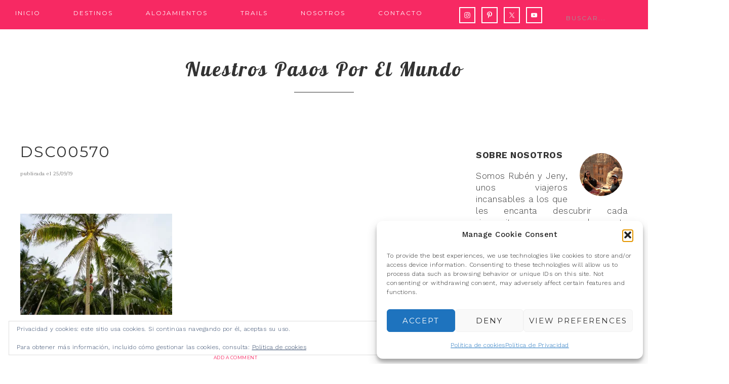

--- FILE ---
content_type: text/html; charset=UTF-8
request_url: https://nuestrospasosporelmundo.com/ruta-por-filipinas-en-22-dias/dsc00570/
body_size: 25670
content:
<!DOCTYPE html>
<html lang="es">
<head >
<meta charset="UTF-8" />
<meta name="viewport" content="width=device-width, initial-scale=1" />
<meta name='robots' content='index, follow, max-image-preview:large, max-snippet:-1, max-video-preview:-1' />

			<style type="text/css">
				.slide-excerpt { width: 40%; }
				.slide-excerpt { bottom: 0; }
				.slide-excerpt { right: 0; }
				.flexslider { max-width: 700px; max-height: 400px; }
				.slide-image { max-height: 400px; }
			</style>
			<style type="text/css">
				@media only screen
				and (min-device-width : 320px)
				and (max-device-width : 480px) {
					.slide-excerpt { display: none !important; }
				}
			</style> 
<!-- Google Tag Manager by PYS -->
    <script data-cfasync="false" data-pagespeed-no-defer>
	    window.dataLayerPYS = window.dataLayerPYS || [];
	</script>
<!-- End Google Tag Manager by PYS -->
	<!-- This site is optimized with the Yoast SEO plugin v26.5 - https://yoast.com/wordpress/plugins/seo/ -->
	<title>DSC00570 - Nuestros pasos por el mundo</title>
	<link rel="canonical" href="https://nuestrospasosporelmundo.com/ruta-por-filipinas-en-22-dias/dsc00570/" />
	<meta name="twitter:card" content="summary_large_image" />
	<meta name="twitter:title" content="DSC00570 - Nuestros pasos por el mundo" />
	<meta name="twitter:image" content="https://i0.wp.com/nuestrospasosporelmundo.com/wp-content/uploads/2019/09/DSC00570.jpg?fit=1200%2C800&ssl=1" />
	<meta name="twitter:site" content="@pasosporelmundo" />
	<script type="application/ld+json" class="yoast-schema-graph">{"@context":"https://schema.org","@graph":[{"@type":"WebPage","@id":"https://nuestrospasosporelmundo.com/ruta-por-filipinas-en-22-dias/dsc00570/","url":"https://nuestrospasosporelmundo.com/ruta-por-filipinas-en-22-dias/dsc00570/","name":"DSC00570 - Nuestros pasos por el mundo","isPartOf":{"@id":"https://nuestrospasosporelmundo.com/#website"},"primaryImageOfPage":{"@id":"https://nuestrospasosporelmundo.com/ruta-por-filipinas-en-22-dias/dsc00570/#primaryimage"},"image":{"@id":"https://nuestrospasosporelmundo.com/ruta-por-filipinas-en-22-dias/dsc00570/#primaryimage"},"thumbnailUrl":"https://i0.wp.com/nuestrospasosporelmundo.com/wp-content/uploads/2019/09/DSC00570.jpg?fit=1200%2C800&ssl=1","datePublished":"2019-09-25T21:19:56+00:00","breadcrumb":{"@id":"https://nuestrospasosporelmundo.com/ruta-por-filipinas-en-22-dias/dsc00570/#breadcrumb"},"inLanguage":"es","potentialAction":[{"@type":"ReadAction","target":["https://nuestrospasosporelmundo.com/ruta-por-filipinas-en-22-dias/dsc00570/"]}]},{"@type":"ImageObject","inLanguage":"es","@id":"https://nuestrospasosporelmundo.com/ruta-por-filipinas-en-22-dias/dsc00570/#primaryimage","url":"https://i0.wp.com/nuestrospasosporelmundo.com/wp-content/uploads/2019/09/DSC00570.jpg?fit=1200%2C800&ssl=1","contentUrl":"https://i0.wp.com/nuestrospasosporelmundo.com/wp-content/uploads/2019/09/DSC00570.jpg?fit=1200%2C800&ssl=1"},{"@type":"BreadcrumbList","@id":"https://nuestrospasosporelmundo.com/ruta-por-filipinas-en-22-dias/dsc00570/#breadcrumb","itemListElement":[{"@type":"ListItem","position":1,"name":"Portada","item":"https://nuestrospasosporelmundo.com/"},{"@type":"ListItem","position":2,"name":"Ruta por Filipinas en 22 días","item":"https://nuestrospasosporelmundo.com/ruta-por-filipinas-en-22-dias/"},{"@type":"ListItem","position":3,"name":"DSC00570"}]},{"@type":"WebSite","@id":"https://nuestrospasosporelmundo.com/#website","url":"https://nuestrospasosporelmundo.com/","name":"Nuestros pasos por el mundo","description":"Blog de Viajes","publisher":{"@id":"https://nuestrospasosporelmundo.com/#organization"},"potentialAction":[{"@type":"SearchAction","target":{"@type":"EntryPoint","urlTemplate":"https://nuestrospasosporelmundo.com/?s={search_term_string}"},"query-input":{"@type":"PropertyValueSpecification","valueRequired":true,"valueName":"search_term_string"}}],"inLanguage":"es"},{"@type":"Organization","@id":"https://nuestrospasosporelmundo.com/#organization","name":"Nuestros pasos por el mundo","url":"https://nuestrospasosporelmundo.com/","logo":{"@type":"ImageObject","inLanguage":"es","@id":"https://nuestrospasosporelmundo.com/#/schema/logo/image/","url":"https://i0.wp.com/nuestrospasosporelmundo.com/wp-content/uploads/2024/04/IMG_7127-scaled.jpg?fit=758%2C800","contentUrl":"https://i0.wp.com/nuestrospasosporelmundo.com/wp-content/uploads/2024/04/IMG_7127-scaled.jpg?fit=758%2C800","width":758,"height":800,"caption":"Nuestros pasos por el mundo"},"image":{"@id":"https://nuestrospasosporelmundo.com/#/schema/logo/image/"},"sameAs":["https://x.com/pasosporelmundo","https://www.instagram.com/pasosporel_mundo/","https://www.pinterest.es/pasosporel_mundo/_created/","https://www.youtube.com/channel/UCIRTScObWlxsL_KAz7M9w-g"]}]}</script>
	<!-- / Yoast SEO plugin. -->


<script type='application/javascript'  id='pys-version-script'>console.log('PixelYourSite Free version 11.1.5');</script>
<link rel='dns-prefetch' href='//stats.wp.com' />
<link rel='dns-prefetch' href='//fonts.googleapis.com' />
<link rel='dns-prefetch' href='//widgets.wp.com' />
<link rel='dns-prefetch' href='//s0.wp.com' />
<link rel='dns-prefetch' href='//0.gravatar.com' />
<link rel='dns-prefetch' href='//1.gravatar.com' />
<link rel='dns-prefetch' href='//2.gravatar.com' />
<link rel='preconnect' href='//i0.wp.com' />
<link rel='preconnect' href='//c0.wp.com' />
<link rel="alternate" type="application/rss+xml" title="Nuestros pasos por el mundo &raquo; Feed" href="https://nuestrospasosporelmundo.com/feed/" />
<link rel="alternate" type="application/rss+xml" title="Nuestros pasos por el mundo &raquo; Feed de los comentarios" href="https://nuestrospasosporelmundo.com/comments/feed/" />
<link rel="alternate" type="application/rss+xml" title="Nuestros pasos por el mundo &raquo; Comentario DSC00570 del feed" href="https://nuestrospasosporelmundo.com/ruta-por-filipinas-en-22-dias/dsc00570/feed/" />
<link rel="alternate" title="oEmbed (JSON)" type="application/json+oembed" href="https://nuestrospasosporelmundo.com/wp-json/oembed/1.0/embed?url=https%3A%2F%2Fnuestrospasosporelmundo.com%2Fruta-por-filipinas-en-22-dias%2Fdsc00570%2F" />
<link rel="alternate" title="oEmbed (XML)" type="text/xml+oembed" href="https://nuestrospasosporelmundo.com/wp-json/oembed/1.0/embed?url=https%3A%2F%2Fnuestrospasosporelmundo.com%2Fruta-por-filipinas-en-22-dias%2Fdsc00570%2F&#038;format=xml" />
<style id='wp-img-auto-sizes-contain-inline-css' type='text/css'>
img:is([sizes=auto i],[sizes^="auto," i]){contain-intrinsic-size:3000px 1500px}
/*# sourceURL=wp-img-auto-sizes-contain-inline-css */
</style>
<link rel='stylesheet' id='sbi_styles-css' href='https://nuestrospasosporelmundo.com/wp-content/plugins/instagram-feed/css/sbi-styles.min.css?ver=6.10.0' type='text/css' media='all' />
<link rel='stylesheet' id='genesis-simple-share-plugin-css-css' href='https://nuestrospasosporelmundo.com/wp-content/plugins/genesis-simple-share/assets/css/share.min.css?ver=0.1.0' type='text/css' media='all' />
<link rel='stylesheet' id='genesis-simple-share-genericons-css-css' href='https://nuestrospasosporelmundo.com/wp-content/plugins/genesis-simple-share/assets/css/genericons.min.css?ver=0.1.0' type='text/css' media='all' />
<link rel='stylesheet' id='glam-css' href='https://nuestrospasosporelmundo.com/wp-content/themes/restored316-glam/style.css?ver=1.0.0' type='text/css' media='all' />
<style id='glam-inline-css' type='text/css'>

		
		.nav-primary,
		.site-footer,
		.archive-pagination li a:hover,
		.archive-pagination li.active a,
		.genesis-nav-menu .sub-menu a,
		.after-entry .enews-widget {
			background: #f72963;
		}
		
		a:hover,
		.entry-title a:hover, 
		.footer-widgets .entry-title a:hover {
			color: #f72963;
		}
		
		.woocommerce .woocommerce-message,
		.woocommerce .woocommerce-info {
			border-top-color: #f72963 !important;
		}
		
		.woocommerce .woocommerce-message::before,
		.woocommerce .woocommerce-info::before,
		.woocommerce div.product p.price,
		.woocommerce form .form-row .required {
			color: #f72963 !important;
		}
		
		.easyrecipe .ui-button-text-icon-primary .ui-button-text, 
		.easyrecipe .ui-button-text-icons .ui-button-text,
		#sb_instagram .sbi_follow_btn a {
			background-color: #f72963 !important;
		}
		
		

		.nav-primary .genesis-nav-menu a,
		.nav-primary .genesis-nav-menu .sub-menu a,
		.site-footer,
		.site-footer a,
		.site-footer .genesis-nav-menu a,
		.archive-pagination li a:hover,
		.archive-pagination li.active a,
		.after-entry .enews-widget .widget-title {
			color: #ffffff;
		}
		
		.genesis-nav-menu *::-moz-placeholder {
			color: #ffffff;
		}
		
		

		a:hover {
			color: #f72963;
		}
		
		.woocommerce div.product p.price,
		.woocommerce div.product span.price {
			color: #f72963 !important;
		}
		
		
		}
		
/*# sourceURL=glam-inline-css */
</style>
<style id='wp-emoji-styles-inline-css' type='text/css'>

	img.wp-smiley, img.emoji {
		display: inline !important;
		border: none !important;
		box-shadow: none !important;
		height: 1em !important;
		width: 1em !important;
		margin: 0 0.07em !important;
		vertical-align: -0.1em !important;
		background: none !important;
		padding: 0 !important;
	}
/*# sourceURL=wp-emoji-styles-inline-css */
</style>
<style id='wp-block-library-inline-css' type='text/css'>
:root{--wp-block-synced-color:#7a00df;--wp-block-synced-color--rgb:122,0,223;--wp-bound-block-color:var(--wp-block-synced-color);--wp-editor-canvas-background:#ddd;--wp-admin-theme-color:#007cba;--wp-admin-theme-color--rgb:0,124,186;--wp-admin-theme-color-darker-10:#006ba1;--wp-admin-theme-color-darker-10--rgb:0,107,160.5;--wp-admin-theme-color-darker-20:#005a87;--wp-admin-theme-color-darker-20--rgb:0,90,135;--wp-admin-border-width-focus:2px}@media (min-resolution:192dpi){:root{--wp-admin-border-width-focus:1.5px}}.wp-element-button{cursor:pointer}:root .has-very-light-gray-background-color{background-color:#eee}:root .has-very-dark-gray-background-color{background-color:#313131}:root .has-very-light-gray-color{color:#eee}:root .has-very-dark-gray-color{color:#313131}:root .has-vivid-green-cyan-to-vivid-cyan-blue-gradient-background{background:linear-gradient(135deg,#00d084,#0693e3)}:root .has-purple-crush-gradient-background{background:linear-gradient(135deg,#34e2e4,#4721fb 50%,#ab1dfe)}:root .has-hazy-dawn-gradient-background{background:linear-gradient(135deg,#faaca8,#dad0ec)}:root .has-subdued-olive-gradient-background{background:linear-gradient(135deg,#fafae1,#67a671)}:root .has-atomic-cream-gradient-background{background:linear-gradient(135deg,#fdd79a,#004a59)}:root .has-nightshade-gradient-background{background:linear-gradient(135deg,#330968,#31cdcf)}:root .has-midnight-gradient-background{background:linear-gradient(135deg,#020381,#2874fc)}:root{--wp--preset--font-size--normal:16px;--wp--preset--font-size--huge:42px}.has-regular-font-size{font-size:1em}.has-larger-font-size{font-size:2.625em}.has-normal-font-size{font-size:var(--wp--preset--font-size--normal)}.has-huge-font-size{font-size:var(--wp--preset--font-size--huge)}.has-text-align-center{text-align:center}.has-text-align-left{text-align:left}.has-text-align-right{text-align:right}.has-fit-text{white-space:nowrap!important}#end-resizable-editor-section{display:none}.aligncenter{clear:both}.items-justified-left{justify-content:flex-start}.items-justified-center{justify-content:center}.items-justified-right{justify-content:flex-end}.items-justified-space-between{justify-content:space-between}.screen-reader-text{border:0;clip-path:inset(50%);height:1px;margin:-1px;overflow:hidden;padding:0;position:absolute;width:1px;word-wrap:normal!important}.screen-reader-text:focus{background-color:#ddd;clip-path:none;color:#444;display:block;font-size:1em;height:auto;left:5px;line-height:normal;padding:15px 23px 14px;text-decoration:none;top:5px;width:auto;z-index:100000}html :where(.has-border-color){border-style:solid}html :where([style*=border-top-color]){border-top-style:solid}html :where([style*=border-right-color]){border-right-style:solid}html :where([style*=border-bottom-color]){border-bottom-style:solid}html :where([style*=border-left-color]){border-left-style:solid}html :where([style*=border-width]){border-style:solid}html :where([style*=border-top-width]){border-top-style:solid}html :where([style*=border-right-width]){border-right-style:solid}html :where([style*=border-bottom-width]){border-bottom-style:solid}html :where([style*=border-left-width]){border-left-style:solid}html :where(img[class*=wp-image-]){height:auto;max-width:100%}:where(figure){margin:0 0 1em}html :where(.is-position-sticky){--wp-admin--admin-bar--position-offset:var(--wp-admin--admin-bar--height,0px)}@media screen and (max-width:600px){html :where(.is-position-sticky){--wp-admin--admin-bar--position-offset:0px}}

/*# sourceURL=wp-block-library-inline-css */
</style><link rel='stylesheet' id='mediaelement-css' href='https://c0.wp.com/c/6.9/wp-includes/js/mediaelement/mediaelementplayer-legacy.min.css' type='text/css' media='all' />
<link rel='stylesheet' id='wp-mediaelement-css' href='https://c0.wp.com/c/6.9/wp-includes/js/mediaelement/wp-mediaelement.min.css' type='text/css' media='all' />
<style id='global-styles-inline-css' type='text/css'>
:root{--wp--preset--aspect-ratio--square: 1;--wp--preset--aspect-ratio--4-3: 4/3;--wp--preset--aspect-ratio--3-4: 3/4;--wp--preset--aspect-ratio--3-2: 3/2;--wp--preset--aspect-ratio--2-3: 2/3;--wp--preset--aspect-ratio--16-9: 16/9;--wp--preset--aspect-ratio--9-16: 9/16;--wp--preset--color--black: #000000;--wp--preset--color--cyan-bluish-gray: #abb8c3;--wp--preset--color--white: #ffffff;--wp--preset--color--pale-pink: #f78da7;--wp--preset--color--vivid-red: #cf2e2e;--wp--preset--color--luminous-vivid-orange: #ff6900;--wp--preset--color--luminous-vivid-amber: #fcb900;--wp--preset--color--light-green-cyan: #7bdcb5;--wp--preset--color--vivid-green-cyan: #00d084;--wp--preset--color--pale-cyan-blue: #8ed1fc;--wp--preset--color--vivid-cyan-blue: #0693e3;--wp--preset--color--vivid-purple: #9b51e0;--wp--preset--gradient--vivid-cyan-blue-to-vivid-purple: linear-gradient(135deg,rgb(6,147,227) 0%,rgb(155,81,224) 100%);--wp--preset--gradient--light-green-cyan-to-vivid-green-cyan: linear-gradient(135deg,rgb(122,220,180) 0%,rgb(0,208,130) 100%);--wp--preset--gradient--luminous-vivid-amber-to-luminous-vivid-orange: linear-gradient(135deg,rgb(252,185,0) 0%,rgb(255,105,0) 100%);--wp--preset--gradient--luminous-vivid-orange-to-vivid-red: linear-gradient(135deg,rgb(255,105,0) 0%,rgb(207,46,46) 100%);--wp--preset--gradient--very-light-gray-to-cyan-bluish-gray: linear-gradient(135deg,rgb(238,238,238) 0%,rgb(169,184,195) 100%);--wp--preset--gradient--cool-to-warm-spectrum: linear-gradient(135deg,rgb(74,234,220) 0%,rgb(151,120,209) 20%,rgb(207,42,186) 40%,rgb(238,44,130) 60%,rgb(251,105,98) 80%,rgb(254,248,76) 100%);--wp--preset--gradient--blush-light-purple: linear-gradient(135deg,rgb(255,206,236) 0%,rgb(152,150,240) 100%);--wp--preset--gradient--blush-bordeaux: linear-gradient(135deg,rgb(254,205,165) 0%,rgb(254,45,45) 50%,rgb(107,0,62) 100%);--wp--preset--gradient--luminous-dusk: linear-gradient(135deg,rgb(255,203,112) 0%,rgb(199,81,192) 50%,rgb(65,88,208) 100%);--wp--preset--gradient--pale-ocean: linear-gradient(135deg,rgb(255,245,203) 0%,rgb(182,227,212) 50%,rgb(51,167,181) 100%);--wp--preset--gradient--electric-grass: linear-gradient(135deg,rgb(202,248,128) 0%,rgb(113,206,126) 100%);--wp--preset--gradient--midnight: linear-gradient(135deg,rgb(2,3,129) 0%,rgb(40,116,252) 100%);--wp--preset--font-size--small: 13px;--wp--preset--font-size--medium: 20px;--wp--preset--font-size--large: 36px;--wp--preset--font-size--x-large: 42px;--wp--preset--spacing--20: 0.44rem;--wp--preset--spacing--30: 0.67rem;--wp--preset--spacing--40: 1rem;--wp--preset--spacing--50: 1.5rem;--wp--preset--spacing--60: 2.25rem;--wp--preset--spacing--70: 3.38rem;--wp--preset--spacing--80: 5.06rem;--wp--preset--shadow--natural: 6px 6px 9px rgba(0, 0, 0, 0.2);--wp--preset--shadow--deep: 12px 12px 50px rgba(0, 0, 0, 0.4);--wp--preset--shadow--sharp: 6px 6px 0px rgba(0, 0, 0, 0.2);--wp--preset--shadow--outlined: 6px 6px 0px -3px rgb(255, 255, 255), 6px 6px rgb(0, 0, 0);--wp--preset--shadow--crisp: 6px 6px 0px rgb(0, 0, 0);}:where(.is-layout-flex){gap: 0.5em;}:where(.is-layout-grid){gap: 0.5em;}body .is-layout-flex{display: flex;}.is-layout-flex{flex-wrap: wrap;align-items: center;}.is-layout-flex > :is(*, div){margin: 0;}body .is-layout-grid{display: grid;}.is-layout-grid > :is(*, div){margin: 0;}:where(.wp-block-columns.is-layout-flex){gap: 2em;}:where(.wp-block-columns.is-layout-grid){gap: 2em;}:where(.wp-block-post-template.is-layout-flex){gap: 1.25em;}:where(.wp-block-post-template.is-layout-grid){gap: 1.25em;}.has-black-color{color: var(--wp--preset--color--black) !important;}.has-cyan-bluish-gray-color{color: var(--wp--preset--color--cyan-bluish-gray) !important;}.has-white-color{color: var(--wp--preset--color--white) !important;}.has-pale-pink-color{color: var(--wp--preset--color--pale-pink) !important;}.has-vivid-red-color{color: var(--wp--preset--color--vivid-red) !important;}.has-luminous-vivid-orange-color{color: var(--wp--preset--color--luminous-vivid-orange) !important;}.has-luminous-vivid-amber-color{color: var(--wp--preset--color--luminous-vivid-amber) !important;}.has-light-green-cyan-color{color: var(--wp--preset--color--light-green-cyan) !important;}.has-vivid-green-cyan-color{color: var(--wp--preset--color--vivid-green-cyan) !important;}.has-pale-cyan-blue-color{color: var(--wp--preset--color--pale-cyan-blue) !important;}.has-vivid-cyan-blue-color{color: var(--wp--preset--color--vivid-cyan-blue) !important;}.has-vivid-purple-color{color: var(--wp--preset--color--vivid-purple) !important;}.has-black-background-color{background-color: var(--wp--preset--color--black) !important;}.has-cyan-bluish-gray-background-color{background-color: var(--wp--preset--color--cyan-bluish-gray) !important;}.has-white-background-color{background-color: var(--wp--preset--color--white) !important;}.has-pale-pink-background-color{background-color: var(--wp--preset--color--pale-pink) !important;}.has-vivid-red-background-color{background-color: var(--wp--preset--color--vivid-red) !important;}.has-luminous-vivid-orange-background-color{background-color: var(--wp--preset--color--luminous-vivid-orange) !important;}.has-luminous-vivid-amber-background-color{background-color: var(--wp--preset--color--luminous-vivid-amber) !important;}.has-light-green-cyan-background-color{background-color: var(--wp--preset--color--light-green-cyan) !important;}.has-vivid-green-cyan-background-color{background-color: var(--wp--preset--color--vivid-green-cyan) !important;}.has-pale-cyan-blue-background-color{background-color: var(--wp--preset--color--pale-cyan-blue) !important;}.has-vivid-cyan-blue-background-color{background-color: var(--wp--preset--color--vivid-cyan-blue) !important;}.has-vivid-purple-background-color{background-color: var(--wp--preset--color--vivid-purple) !important;}.has-black-border-color{border-color: var(--wp--preset--color--black) !important;}.has-cyan-bluish-gray-border-color{border-color: var(--wp--preset--color--cyan-bluish-gray) !important;}.has-white-border-color{border-color: var(--wp--preset--color--white) !important;}.has-pale-pink-border-color{border-color: var(--wp--preset--color--pale-pink) !important;}.has-vivid-red-border-color{border-color: var(--wp--preset--color--vivid-red) !important;}.has-luminous-vivid-orange-border-color{border-color: var(--wp--preset--color--luminous-vivid-orange) !important;}.has-luminous-vivid-amber-border-color{border-color: var(--wp--preset--color--luminous-vivid-amber) !important;}.has-light-green-cyan-border-color{border-color: var(--wp--preset--color--light-green-cyan) !important;}.has-vivid-green-cyan-border-color{border-color: var(--wp--preset--color--vivid-green-cyan) !important;}.has-pale-cyan-blue-border-color{border-color: var(--wp--preset--color--pale-cyan-blue) !important;}.has-vivid-cyan-blue-border-color{border-color: var(--wp--preset--color--vivid-cyan-blue) !important;}.has-vivid-purple-border-color{border-color: var(--wp--preset--color--vivid-purple) !important;}.has-vivid-cyan-blue-to-vivid-purple-gradient-background{background: var(--wp--preset--gradient--vivid-cyan-blue-to-vivid-purple) !important;}.has-light-green-cyan-to-vivid-green-cyan-gradient-background{background: var(--wp--preset--gradient--light-green-cyan-to-vivid-green-cyan) !important;}.has-luminous-vivid-amber-to-luminous-vivid-orange-gradient-background{background: var(--wp--preset--gradient--luminous-vivid-amber-to-luminous-vivid-orange) !important;}.has-luminous-vivid-orange-to-vivid-red-gradient-background{background: var(--wp--preset--gradient--luminous-vivid-orange-to-vivid-red) !important;}.has-very-light-gray-to-cyan-bluish-gray-gradient-background{background: var(--wp--preset--gradient--very-light-gray-to-cyan-bluish-gray) !important;}.has-cool-to-warm-spectrum-gradient-background{background: var(--wp--preset--gradient--cool-to-warm-spectrum) !important;}.has-blush-light-purple-gradient-background{background: var(--wp--preset--gradient--blush-light-purple) !important;}.has-blush-bordeaux-gradient-background{background: var(--wp--preset--gradient--blush-bordeaux) !important;}.has-luminous-dusk-gradient-background{background: var(--wp--preset--gradient--luminous-dusk) !important;}.has-pale-ocean-gradient-background{background: var(--wp--preset--gradient--pale-ocean) !important;}.has-electric-grass-gradient-background{background: var(--wp--preset--gradient--electric-grass) !important;}.has-midnight-gradient-background{background: var(--wp--preset--gradient--midnight) !important;}.has-small-font-size{font-size: var(--wp--preset--font-size--small) !important;}.has-medium-font-size{font-size: var(--wp--preset--font-size--medium) !important;}.has-large-font-size{font-size: var(--wp--preset--font-size--large) !important;}.has-x-large-font-size{font-size: var(--wp--preset--font-size--x-large) !important;}
/*# sourceURL=global-styles-inline-css */
</style>

<style id='classic-theme-styles-inline-css' type='text/css'>
/*! This file is auto-generated */
.wp-block-button__link{color:#fff;background-color:#32373c;border-radius:9999px;box-shadow:none;text-decoration:none;padding:calc(.667em + 2px) calc(1.333em + 2px);font-size:1.125em}.wp-block-file__button{background:#32373c;color:#fff;text-decoration:none}
/*# sourceURL=/wp-includes/css/classic-themes.min.css */
</style>
<link rel='stylesheet' id='toc-screen-css' href='https://nuestrospasosporelmundo.com/wp-content/plugins/table-of-contents-plus/screen.min.css?ver=2411.1' type='text/css' media='all' />
<style id='toc-screen-inline-css' type='text/css'>
div#toc_container {background: #f7f7f7;border: 1px solid #f92963;width: 70%;}div#toc_container ul li {font-size: 90%;}div#toc_container p.toc_title {color: #f92963;}div#toc_container p.toc_title a:hover,div#toc_container ul.toc_list a:hover {color: #000104;}div#toc_container p.toc_title a:hover,div#toc_container ul.toc_list a:hover {color: #000104;}div#toc_container p.toc_title a:visited,div#toc_container ul.toc_list a:visited {color: #98287d;}
/*# sourceURL=toc-screen-inline-css */
</style>
<link rel='stylesheet' id='cmplz-general-css' href='https://nuestrospasosporelmundo.com/wp-content/plugins/complianz-gdpr/assets/css/cookieblocker.min.css?ver=1765707795' type='text/css' media='all' />
<link rel='stylesheet' id='google-font-css' href='//fonts.googleapis.com/css?family=Work+Sans%3A400%2C200%2C100%2C300%2C500%2C600%2C700%2C800%2C900%7CArapey%3A400%2C400italic%7CMontserrat&#038;ver=6.9' type='text/css' media='all' />
<link rel='stylesheet' id='dashicons-css' href='https://c0.wp.com/c/6.9/wp-includes/css/dashicons.min.css' type='text/css' media='all' />
<link rel='stylesheet' id='google-font-lobster-css' href='//fonts.googleapis.com/css?family=Lobster&#038;ver=1.0.0' type='text/css' media='all' />
<link rel='stylesheet' id='jetpack_likes-css' href='https://c0.wp.com/p/jetpack/15.3.1/modules/likes/style.css' type='text/css' media='all' />
<link rel='stylesheet' id='simple-social-icons-font-css' href='https://nuestrospasosporelmundo.com/wp-content/plugins/simple-social-icons/css/style.css?ver=3.0.2' type='text/css' media='all' />
<link rel='stylesheet' id='tablepress-default-css' href='https://nuestrospasosporelmundo.com/wp-content/tablepress-combined.min.css?ver=44' type='text/css' media='all' />
<link rel='stylesheet' id='forget-about-shortcode-buttons-css' href='https://nuestrospasosporelmundo.com/wp-content/plugins/forget-about-shortcode-buttons/public/css/button-styles.css?ver=2.1.3' type='text/css' media='all' />
<link rel='stylesheet' id='wpgdprc-front-css-css' href='https://nuestrospasosporelmundo.com/wp-content/plugins/wp-gdpr-compliance/Assets/css/front.css?ver=1708340063' type='text/css' media='all' />
<style id='wpgdprc-front-css-inline-css' type='text/css'>
:root{--wp-gdpr--bar--background-color: #000000;--wp-gdpr--bar--color: #ffffff;--wp-gdpr--button--background-color: #000000;--wp-gdpr--button--background-color--darken: #000000;--wp-gdpr--button--color: #ffffff;}
/*# sourceURL=wpgdprc-front-css-inline-css */
</style>
<link rel='stylesheet' id='slider_styles-css' href='https://nuestrospasosporelmundo.com/wp-content/plugins/genesis-responsive-slider/assets/style.css?ver=1.0.1' type='text/css' media='all' />
<script type="text/javascript" src="https://c0.wp.com/c/6.9/wp-includes/js/jquery/jquery.min.js" id="jquery-core-js"></script>
<script type="text/javascript" src="https://c0.wp.com/c/6.9/wp-includes/js/jquery/jquery-migrate.min.js" id="jquery-migrate-js"></script>
<script type="text/javascript" src="https://nuestrospasosporelmundo.com/wp-content/plugins/genesis-simple-share/assets/js/sharrre/jquery.sharrre.min.js?ver=0.1.0" id="genesis-simple-share-plugin-js-js"></script>
<script type="text/javascript" src="https://nuestrospasosporelmundo.com/wp-content/plugins/genesis-simple-share/assets/js/waypoints.min.js?ver=0.1.0" id="genesis-simple-share-waypoint-js-js"></script>
<script type="text/javascript" src="https://nuestrospasosporelmundo.com/wp-content/themes/restored316-glam/js/responsive-menu.js?ver=1.0.0" id="glam-responsive-menu-js"></script>
<script data-service="facebook" data-category="marketing" type="text/plain" data-cmplz-src="https://nuestrospasosporelmundo.com/wp-content/plugins/pixelyoursite/dist/scripts/jquery.bind-first-0.2.3.min.js?ver=0.2.3" id="jquery-bind-first-js"></script>
<script data-service="facebook" data-category="marketing" type="text/plain" data-cmplz-src="https://nuestrospasosporelmundo.com/wp-content/plugins/pixelyoursite/dist/scripts/js.cookie-2.1.3.min.js?ver=2.1.3" id="js-cookie-pys-js"></script>
<script data-service="facebook" data-category="marketing" type="text/plain" data-cmplz-src="https://nuestrospasosporelmundo.com/wp-content/plugins/pixelyoursite/dist/scripts/tld.min.js?ver=2.3.1" id="js-tld-js"></script>
<script data-service="facebook" data-category="marketing" type="text/plain" id="pys-js-extra">
/* <![CDATA[ */
var pysOptions = {"staticEvents":[],"dynamicEvents":[],"triggerEvents":[],"triggerEventTypes":[],"ga":{"trackingIds":["UA-122458476-1"],"commentEventEnabled":true,"downloadEnabled":true,"formEventEnabled":true,"crossDomainEnabled":false,"crossDomainAcceptIncoming":false,"crossDomainDomains":[],"isDebugEnabled":[],"serverContainerUrls":{"UA-122458476-1":{"enable_server_container":"","server_container_url":"","transport_url":""}},"additionalConfig":{"UA-122458476-1":{"first_party_collection":true}},"disableAdvertisingFeatures":false,"disableAdvertisingPersonalization":false,"wooVariableAsSimple":true,"custom_page_view_event":false},"debug":"","siteUrl":"https://nuestrospasosporelmundo.com","ajaxUrl":"https://nuestrospasosporelmundo.com/wp-admin/admin-ajax.php","ajax_event":"ff5b55ba26","enable_remove_download_url_param":"1","cookie_duration":"7","last_visit_duration":"60","enable_success_send_form":"","ajaxForServerEvent":"1","ajaxForServerStaticEvent":"1","useSendBeacon":"1","send_external_id":"1","external_id_expire":"180","track_cookie_for_subdomains":"1","google_consent_mode":"1","gdpr":{"ajax_enabled":false,"all_disabled_by_api":false,"facebook_disabled_by_api":false,"analytics_disabled_by_api":false,"google_ads_disabled_by_api":false,"pinterest_disabled_by_api":false,"bing_disabled_by_api":false,"reddit_disabled_by_api":false,"externalID_disabled_by_api":false,"facebook_prior_consent_enabled":true,"analytics_prior_consent_enabled":true,"google_ads_prior_consent_enabled":null,"pinterest_prior_consent_enabled":true,"bing_prior_consent_enabled":true,"cookiebot_integration_enabled":false,"cookiebot_facebook_consent_category":"marketing","cookiebot_analytics_consent_category":"statistics","cookiebot_tiktok_consent_category":"marketing","cookiebot_google_ads_consent_category":"marketing","cookiebot_pinterest_consent_category":"marketing","cookiebot_bing_consent_category":"marketing","consent_magic_integration_enabled":false,"real_cookie_banner_integration_enabled":false,"cookie_notice_integration_enabled":false,"cookie_law_info_integration_enabled":false,"analytics_storage":{"enabled":true,"value":"granted","filter":false},"ad_storage":{"enabled":true,"value":"granted","filter":false},"ad_user_data":{"enabled":true,"value":"granted","filter":false},"ad_personalization":{"enabled":true,"value":"granted","filter":false}},"cookie":{"disabled_all_cookie":false,"disabled_start_session_cookie":false,"disabled_advanced_form_data_cookie":false,"disabled_landing_page_cookie":false,"disabled_first_visit_cookie":false,"disabled_trafficsource_cookie":false,"disabled_utmTerms_cookie":false,"disabled_utmId_cookie":false},"tracking_analytics":{"TrafficSource":"direct","TrafficLanding":"undefined","TrafficUtms":[],"TrafficUtmsId":[]},"GATags":{"ga_datalayer_type":"default","ga_datalayer_name":"dataLayerPYS"},"woo":{"enabled":false},"edd":{"enabled":false},"cache_bypass":"1768382617"};
//# sourceURL=pys-js-extra
/* ]]> */
</script>
<script data-service="facebook" data-category="marketing" type="text/plain" data-cmplz-src="https://nuestrospasosporelmundo.com/wp-content/plugins/pixelyoursite/dist/scripts/public.js?ver=11.1.5" id="pys-js"></script>
<script type="text/javascript" id="wpgdprc-front-js-js-extra">
/* <![CDATA[ */
var wpgdprcFront = {"ajaxUrl":"https://nuestrospasosporelmundo.com/wp-admin/admin-ajax.php","ajaxNonce":"cd847d44d3","ajaxArg":"security","pluginPrefix":"wpgdprc","blogId":"1","isMultiSite":"","locale":"es_ES","showSignUpModal":"","showFormModal":"","cookieName":"wpgdprc-consent","consentVersion":"","path":"/","prefix":"wpgdprc"};
//# sourceURL=wpgdprc-front-js-js-extra
/* ]]> */
</script>
<script type="text/javascript" src="https://nuestrospasosporelmundo.com/wp-content/plugins/wp-gdpr-compliance/Assets/js/front.min.js?ver=1708340063" id="wpgdprc-front-js-js"></script>
<link rel="https://api.w.org/" href="https://nuestrospasosporelmundo.com/wp-json/" /><link rel="alternate" title="JSON" type="application/json" href="https://nuestrospasosporelmundo.com/wp-json/wp/v2/media/11722" /><link rel="EditURI" type="application/rsd+xml" title="RSD" href="https://nuestrospasosporelmundo.com/xmlrpc.php?rsd" />
	<style>img#wpstats{display:none}</style>
					<style>.cmplz-hidden {
					display: none !important;
				}</style><link rel="icon" href="https://nuestrospasosporelmundo.com/wp-content/themes/restored316-glam/images/favicon.ico" />
<style>
.milestone-widget {
	--milestone-text-color: #333333;
	--milestone-bg-color: #ffffff;
	--milestone-border-color:#cccccc;
}
</style>
		
<!-- Jetpack Open Graph Tags -->
<meta property="og:type" content="article" />
<meta property="og:title" content="DSC00570" />
<meta property="og:url" content="https://nuestrospasosporelmundo.com/ruta-por-filipinas-en-22-dias/dsc00570/" />
<meta property="og:description" content="Visita la entrada para saber más." />
<meta property="article:published_time" content="2019-09-25T21:19:56+00:00" />
<meta property="article:modified_time" content="2019-09-25T21:19:56+00:00" />
<meta property="og:site_name" content="Nuestros pasos por el mundo" />
<meta property="og:image" content="https://nuestrospasosporelmundo.com/wp-content/uploads/2019/09/DSC00570.jpg" />
<meta property="og:image:alt" content="" />
<meta property="og:locale" content="es_ES" />
<meta name="twitter:text:title" content="DSC00570" />
<meta name="twitter:image" content="https://i0.wp.com/nuestrospasosporelmundo.com/wp-content/uploads/2019/09/DSC00570.jpg?fit=1200%2C800&#038;ssl=1&#038;w=640" />
<meta name="twitter:card" content="summary_large_image" />
<meta name="twitter:description" content="Visita la entrada para saber más." />

<!-- End Jetpack Open Graph Tags -->
<link rel='stylesheet' id='interactive-geo-maps_main-css' href='https://nuestrospasosporelmundo.com/wp-content/plugins/interactive-geo-maps/assets/public/css/styles.min.css?ver=1.6.26' type='text/css' media='all' />
<link rel='stylesheet' id='jetpack-top-posts-widget-css' href='https://c0.wp.com/p/jetpack/15.3.1/modules/widgets/top-posts/style.css' type='text/css' media='all' />
<link rel='stylesheet' id='milestone-widget-css' href='https://c0.wp.com/p/jetpack/15.3.1/modules/widgets/milestone/milestone-widget.css' type='text/css' media='all' />
<link rel='stylesheet' id='eu-cookie-law-style-css' href='https://c0.wp.com/p/jetpack/15.3.1/modules/widgets/eu-cookie-law/style.css' type='text/css' media='all' />
</head>
<body data-rsssl=1 data-cmplz=1 class="attachment wp-singular attachment-template-default single single-attachment postid-11722 attachmentid-11722 attachment-jpeg wp-theme-genesis wp-child-theme-restored316-glam header-full-width content-sidebar genesis-breadcrumbs-hidden genesis-footer-widgets-hidden"><nav class="nav-primary" aria-label="Principal"><div class="wrap"><ul id="menu-barra-menu" class="menu genesis-nav-menu menu-primary"><li id="menu-item-2438" class="menu-item menu-item-type-custom menu-item-object-custom menu-item-home menu-item-2438"><a href="https://nuestrospasosporelmundo.com/"><span >Inicio</span></a></li>
<li id="menu-item-2467" class="menu-item menu-item-type-taxonomy menu-item-object-category menu-item-has-children menu-item-2467"><a href="https://nuestrospasosporelmundo.com/destinos/"><span >DESTINOS</span></a>
<ul class="sub-menu">
	<li id="menu-item-5306" class="menu-item menu-item-type-taxonomy menu-item-object-category menu-item-has-children menu-item-5306"><a href="https://nuestrospasosporelmundo.com/destinos/europa/"><span >EUROPA</span></a>
	<ul class="sub-menu">
		<li id="menu-item-2441" class="menu-item menu-item-type-taxonomy menu-item-object-category menu-item-has-children menu-item-2441"><a href="https://nuestrospasosporelmundo.com/destinos/europa/espana/"><span >ESPAÑA</span></a>
		<ul class="sub-menu">
			<li id="menu-item-14882" class="menu-item menu-item-type-taxonomy menu-item-object-category menu-item-14882"><a href="https://nuestrospasosporelmundo.com/destinos/europa/espana/aragon/"><span >ARAGÓN</span></a></li>
			<li id="menu-item-16322" class="menu-item menu-item-type-taxonomy menu-item-object-category menu-item-16322"><a href="https://nuestrospasosporelmundo.com/destinos/europa/espana/asturias/"><span >ASTURIAS</span></a></li>
			<li id="menu-item-6981" class="menu-item menu-item-type-taxonomy menu-item-object-category menu-item-has-children menu-item-6981"><a href="https://nuestrospasosporelmundo.com/destinos/europa/espana/baleares/"><span >BALEARES</span></a>
			<ul class="sub-menu">
				<li id="menu-item-7840" class="menu-item menu-item-type-taxonomy menu-item-object-category menu-item-7840"><a href="https://nuestrospasosporelmundo.com/destinos/europa/espana/baleares/formentera/"><span >FORMENTERA</span></a></li>
				<li id="menu-item-7841" class="menu-item menu-item-type-taxonomy menu-item-object-category menu-item-7841"><a href="https://nuestrospasosporelmundo.com/destinos/europa/espana/baleares/menorca/"><span >MENORCA</span></a></li>
			</ul>
</li>
			<li id="menu-item-16323" class="menu-item menu-item-type-taxonomy menu-item-object-category menu-item-16323"><a href="https://nuestrospasosporelmundo.com/destinos/europa/espana/cantabria/"><span >CANTABRIA</span></a></li>
			<li id="menu-item-6983" class="menu-item menu-item-type-taxonomy menu-item-object-category menu-item-6983"><a href="https://nuestrospasosporelmundo.com/destinos/europa/espana/castilla-y-leon/"><span >CASTILLA Y LEÓN</span></a></li>
			<li id="menu-item-6982" class="menu-item menu-item-type-taxonomy menu-item-object-category menu-item-6982"><a href="https://nuestrospasosporelmundo.com/destinos/europa/espana/cataluna-espana/"><span >CATALUÑA</span></a></li>
			<li id="menu-item-13099" class="menu-item menu-item-type-taxonomy menu-item-object-category menu-item-13099"><a href="https://nuestrospasosporelmundo.com/destinos/europa/espana/navarra/"><span >NAVARRA</span></a></li>
		</ul>
</li>
		<li id="menu-item-9396" class="menu-item menu-item-type-taxonomy menu-item-object-category menu-item-has-children menu-item-9396"><a href="https://nuestrospasosporelmundo.com/trails/francia/"><span >FRANCIA</span></a>
		<ul class="sub-menu">
			<li id="menu-item-9397" class="menu-item menu-item-type-taxonomy menu-item-object-category menu-item-9397"><a href="https://nuestrospasosporelmundo.com/destinos/europa/francia-europa/alsacia/"><span >ALSACIA</span></a></li>
			<li id="menu-item-13194" class="menu-item menu-item-type-taxonomy menu-item-object-category menu-item-13194"><a href="https://nuestrospasosporelmundo.com/destinos/europa/francia-europa/chamonix/"><span >CHAMONIX</span></a></li>
			<li id="menu-item-13418" class="menu-item menu-item-type-taxonomy menu-item-object-category menu-item-13418"><a href="https://nuestrospasosporelmundo.com/destinos/europa/francia-europa/pirineos-franceses/"><span >PIRINEOS FRANCESES</span></a></li>
		</ul>
</li>
		<li id="menu-item-2442" class="menu-item menu-item-type-taxonomy menu-item-object-category menu-item-has-children menu-item-2442"><a href="https://nuestrospasosporelmundo.com/destinos/europa/italia/"><span >ITALIA</span></a>
		<ul class="sub-menu">
			<li id="menu-item-8757" class="menu-item menu-item-type-taxonomy menu-item-object-category menu-item-8757"><a href="https://nuestrospasosporelmundo.com/destinos/europa/italia/dolomitas/"><span >DOLOMITAS</span></a></li>
			<li id="menu-item-5246" class="menu-item menu-item-type-taxonomy menu-item-object-category menu-item-5246"><a href="https://nuestrospasosporelmundo.com/destinos/europa/italia/roma/"><span >ROMA</span></a></li>
			<li id="menu-item-5247" class="menu-item menu-item-type-taxonomy menu-item-object-category menu-item-5247"><a href="https://nuestrospasosporelmundo.com/destinos/europa/italia/venecia/"><span >VENECIA</span></a></li>
			<li id="menu-item-6124" class="menu-item menu-item-type-taxonomy menu-item-object-category menu-item-6124"><a href="https://nuestrospasosporelmundo.com/destinos/europa/italia/florencia/"><span >FLORENCIA</span></a></li>
		</ul>
</li>
		<li id="menu-item-2443" class="menu-item menu-item-type-taxonomy menu-item-object-category menu-item-has-children menu-item-2443"><a href="https://nuestrospasosporelmundo.com/destinos/europa/reino-unido/"><span >REINO UNIDO</span></a>
		<ul class="sub-menu">
			<li id="menu-item-14915" class="menu-item menu-item-type-taxonomy menu-item-object-category menu-item-14915"><a href="https://nuestrospasosporelmundo.com/destinos/europa/reino-unido/escocia/"><span >ESCOCIA</span></a></li>
			<li id="menu-item-14914" class="menu-item menu-item-type-taxonomy menu-item-object-category menu-item-has-children menu-item-14914"><a href="https://nuestrospasosporelmundo.com/destinos/europa/reino-unido/inglaterra/"><span >INGLATERRA</span></a>
			<ul class="sub-menu">
				<li id="menu-item-5254" class="menu-item menu-item-type-taxonomy menu-item-object-category menu-item-5254"><a href="https://nuestrospasosporelmundo.com/destinos/europa/reino-unido/inglaterra/londres/"><span >LONDRES</span></a></li>
			</ul>
</li>
		</ul>
</li>
		<li id="menu-item-8302" class="menu-item menu-item-type-taxonomy menu-item-object-category menu-item-has-children menu-item-8302"><a href="https://nuestrospasosporelmundo.com/destinos/europa/portugal/"><span >PORTUGAL</span></a>
		<ul class="sub-menu">
			<li id="menu-item-8309" class="menu-item menu-item-type-taxonomy menu-item-object-category menu-item-8309"><a href="https://nuestrospasosporelmundo.com/destinos/europa/portugal/oporto/"><span >OPORTO</span></a></li>
		</ul>
</li>
		<li id="menu-item-6809" class="menu-item menu-item-type-taxonomy menu-item-object-category menu-item-has-children menu-item-6809"><a href="https://nuestrospasosporelmundo.com/destinos/europa/alemania/"><span >ALEMANIA</span></a>
		<ul class="sub-menu">
			<li id="menu-item-10133" class="menu-item menu-item-type-taxonomy menu-item-object-category menu-item-10133"><a href="https://nuestrospasosporelmundo.com/destinos/europa/alemania/baviera/"><span >BAVIERA</span></a></li>
			<li id="menu-item-7078" class="menu-item menu-item-type-taxonomy menu-item-object-category menu-item-7078"><a href="https://nuestrospasosporelmundo.com/destinos/europa/alemania/berlin/"><span >BERLÍN Y ALREDEDORES</span></a></li>
			<li id="menu-item-12321" class="menu-item menu-item-type-taxonomy menu-item-object-category menu-item-12321"><a href="https://nuestrospasosporelmundo.com/destinos/europa/alemania/valle-del-mosela/"><span >VALLE DEL MOSELA</span></a></li>
		</ul>
</li>
		<li id="menu-item-10130" class="menu-item menu-item-type-taxonomy menu-item-object-category menu-item-has-children menu-item-10130"><a href="https://nuestrospasosporelmundo.com/destinos/europa/austria-europa/"><span >AUSTRIA</span></a>
		<ul class="sub-menu">
			<li id="menu-item-10131" class="menu-item menu-item-type-taxonomy menu-item-object-category menu-item-10131"><a href="https://nuestrospasosporelmundo.com/destinos/europa/austria-europa/hallstatt/"><span >HALLSTATT</span></a></li>
			<li id="menu-item-10132" class="menu-item menu-item-type-taxonomy menu-item-object-category menu-item-10132"><a href="https://nuestrospasosporelmundo.com/destinos/europa/austria-europa/salzburgo/"><span >SALZBURGO</span></a></li>
		</ul>
</li>
		<li id="menu-item-10675" class="menu-item menu-item-type-taxonomy menu-item-object-category menu-item-has-children menu-item-10675"><a href="https://nuestrospasosporelmundo.com/destinos/europa/rusia/"><span >RUSIA</span></a>
		<ul class="sub-menu">
			<li id="menu-item-10676" class="menu-item menu-item-type-taxonomy menu-item-object-category menu-item-10676"><a href="https://nuestrospasosporelmundo.com/destinos/europa/rusia/moscu/"><span >MOSCÚ</span></a></li>
		</ul>
</li>
		<li id="menu-item-7079" class="menu-item menu-item-type-taxonomy menu-item-object-category menu-item-has-children menu-item-7079"><a href="https://nuestrospasosporelmundo.com/destinos/europa/belgica/"><span >BÉLGICA</span></a>
		<ul class="sub-menu">
			<li id="menu-item-8311" class="menu-item menu-item-type-taxonomy menu-item-object-category menu-item-8311"><a href="https://nuestrospasosporelmundo.com/destinos/europa/belgica/bruselas/"><span >BRUSELAS</span></a></li>
			<li id="menu-item-8310" class="menu-item menu-item-type-taxonomy menu-item-object-category menu-item-8310"><a href="https://nuestrospasosporelmundo.com/destinos/europa/belgica/brujas/"><span >BRUJAS</span></a></li>
			<li id="menu-item-8312" class="menu-item menu-item-type-taxonomy menu-item-object-category menu-item-8312"><a href="https://nuestrospasosporelmundo.com/destinos/europa/belgica/gante/"><span >GANTE</span></a></li>
			<li id="menu-item-8313" class="menu-item menu-item-type-taxonomy menu-item-object-category menu-item-8313"><a href="https://nuestrospasosporelmundo.com/destinos/europa/belgica/lovaina/"><span >LOVAINA</span></a></li>
			<li id="menu-item-8314" class="menu-item menu-item-type-taxonomy menu-item-object-category menu-item-8314"><a href="https://nuestrospasosporelmundo.com/destinos/europa/belgica/malinas/"><span >MALINAS</span></a></li>
		</ul>
</li>
		<li id="menu-item-7080" class="menu-item menu-item-type-taxonomy menu-item-object-category menu-item-has-children menu-item-7080"><a href="https://nuestrospasosporelmundo.com/destinos/europa/paises-bajos/"><span >PAÍSES BAJOS</span></a>
		<ul class="sub-menu">
			<li id="menu-item-8315" class="menu-item menu-item-type-taxonomy menu-item-object-category menu-item-8315"><a href="https://nuestrospasosporelmundo.com/destinos/europa/paises-bajos/amsterdam/"><span >AMSTERDAM</span></a></li>
		</ul>
</li>
	</ul>
</li>
	<li id="menu-item-2444" class="menu-item menu-item-type-taxonomy menu-item-object-category menu-item-has-children menu-item-2444"><a href="https://nuestrospasosporelmundo.com/destinos/america/"><span >AMÉRICA</span></a>
	<ul class="sub-menu">
		<li id="menu-item-8427" class="menu-item menu-item-type-taxonomy menu-item-object-category menu-item-has-children menu-item-8427"><a href="https://nuestrospasosporelmundo.com/destinos/america/canada/"><span >CANADÁ</span></a>
		<ul class="sub-menu">
			<li id="menu-item-8429" class="menu-item menu-item-type-taxonomy menu-item-object-category menu-item-8429"><a href="https://nuestrospasosporelmundo.com/destinos/america/canada/rocosas/"><span >ROCOSAS CANADIENSES</span></a></li>
		</ul>
</li>
		<li id="menu-item-5253" class="menu-item menu-item-type-taxonomy menu-item-object-category menu-item-has-children menu-item-5253"><a href="https://nuestrospasosporelmundo.com/destinos/america/estados-unidos/"><span >ESTADOS UNIDOS</span></a>
		<ul class="sub-menu">
			<li id="menu-item-14916" class="menu-item menu-item-type-taxonomy menu-item-object-category menu-item-14916"><a href="https://nuestrospasosporelmundo.com/destinos/america/estados-unidos/costa-oeste/"><span >COSTA OESTE</span></a></li>
			<li id="menu-item-8428" class="menu-item menu-item-type-taxonomy menu-item-object-category menu-item-has-children menu-item-8428"><a href="https://nuestrospasosporelmundo.com/destinos/america/estados-unidos/hawaii/"><span >HAWAII</span></a>
			<ul class="sub-menu">
				<li id="menu-item-8430" class="menu-item menu-item-type-taxonomy menu-item-object-category menu-item-8430"><a href="https://nuestrospasosporelmundo.com/destinos/america/estados-unidos/hawaii/big-island/"><span >BIG ISLAND</span></a></li>
				<li id="menu-item-8431" class="menu-item menu-item-type-taxonomy menu-item-object-category menu-item-8431"><a href="https://nuestrospasosporelmundo.com/destinos/america/estados-unidos/hawaii/kauai/"><span >KAUAI</span></a></li>
				<li id="menu-item-8432" class="menu-item menu-item-type-taxonomy menu-item-object-category menu-item-8432"><a href="https://nuestrospasosporelmundo.com/destinos/america/estados-unidos/hawaii/maui/"><span >MAUI</span></a></li>
			</ul>
</li>
			<li id="menu-item-7650" class="menu-item menu-item-type-taxonomy menu-item-object-category menu-item-7650"><a href="https://nuestrospasosporelmundo.com/destinos/america/estados-unidos/nueva-york/"><span >NUEVA YORK</span></a></li>
		</ul>
</li>
	</ul>
</li>
	<li id="menu-item-3690" class="menu-item menu-item-type-taxonomy menu-item-object-category menu-item-has-children menu-item-3690"><a href="https://nuestrospasosporelmundo.com/destinos/asia/"><span >ASIA</span></a>
	<ul class="sub-menu">
		<li id="menu-item-6978" class="menu-item menu-item-type-taxonomy menu-item-object-category menu-item-has-children menu-item-6978"><a href="https://nuestrospasosporelmundo.com/destinos/asia/oriente-medio/"><span >ORIENTE MEDIO</span></a>
		<ul class="sub-menu">
			<li id="menu-item-6985" class="menu-item menu-item-type-taxonomy menu-item-object-category menu-item-6985"><a href="https://nuestrospasosporelmundo.com/destinos/asia/oriente-medio/jordania-oriente-medio/"><span >JORDANIA</span></a></li>
			<li id="menu-item-8600" class="menu-item menu-item-type-taxonomy menu-item-object-category menu-item-8600"><a href="https://nuestrospasosporelmundo.com/destinos/asia/oriente-medio/oman/"><span >OMÁN</span></a></li>
		</ul>
</li>
		<li id="menu-item-5244" class="menu-item menu-item-type-taxonomy menu-item-object-category menu-item-5244"><a href="https://nuestrospasosporelmundo.com/destinos/asia/indonesia/"><span >INDONESIA</span></a></li>
		<li id="menu-item-11455" class="menu-item menu-item-type-taxonomy menu-item-object-category menu-item-11455"><a href="https://nuestrospasosporelmundo.com/destinos/asia/filipinas/"><span >FILIPINAS</span></a></li>
		<li id="menu-item-5245" class="menu-item menu-item-type-taxonomy menu-item-object-category menu-item-5245"><a href="https://nuestrospasosporelmundo.com/destinos/asia/japon/"><span >JAPÓN</span></a></li>
		<li id="menu-item-11456" class="menu-item menu-item-type-taxonomy menu-item-object-category menu-item-11456"><a href="https://nuestrospasosporelmundo.com/destinos/asia/hong-kong/"><span >HONG KONG</span></a></li>
	</ul>
</li>
</ul>
</li>
<li id="menu-item-6986" class="menu-item menu-item-type-taxonomy menu-item-object-category menu-item-6986"><a href="https://nuestrospasosporelmundo.com/alojamientos/"><span >ALOJAMIENTOS</span></a></li>
<li id="menu-item-5252" class="menu-item menu-item-type-taxonomy menu-item-object-category menu-item-has-children menu-item-5252"><a href="https://nuestrospasosporelmundo.com/trails/"><span >TRAILS</span></a>
<ul class="sub-menu">
	<li id="menu-item-14881" class="menu-item menu-item-type-taxonomy menu-item-object-category menu-item-has-children menu-item-14881"><a href="https://nuestrospasosporelmundo.com/trails/espana-rutas/"><span >ESPAÑA</span></a>
	<ul class="sub-menu">
		<li id="menu-item-14880" class="menu-item menu-item-type-taxonomy menu-item-object-category menu-item-14880"><a href="https://nuestrospasosporelmundo.com/destinos/europa/espana/aragon/"><span >ARAGÓN</span></a></li>
		<li id="menu-item-16320" class="menu-item menu-item-type-taxonomy menu-item-object-category menu-item-16320"><a href="https://nuestrospasosporelmundo.com/destinos/europa/espana/asturias/"><span >ASTURIAS</span></a></li>
		<li id="menu-item-16321" class="menu-item menu-item-type-taxonomy menu-item-object-category menu-item-16321"><a href="https://nuestrospasosporelmundo.com/destinos/europa/espana/cantabria/"><span >CANTABRIA</span></a></li>
		<li id="menu-item-6979" class="menu-item menu-item-type-taxonomy menu-item-object-category menu-item-6979"><a href="https://nuestrospasosporelmundo.com/trails/espana-rutas/cataluna/"><span >CATALUÑA</span></a></li>
	</ul>
</li>
	<li id="menu-item-6980" class="menu-item menu-item-type-taxonomy menu-item-object-category menu-item-6980"><a href="https://nuestrospasosporelmundo.com/trails/francia/"><span >FRANCIA</span></a></li>
	<li id="menu-item-14917" class="menu-item menu-item-type-taxonomy menu-item-object-category menu-item-14917"><a href="https://nuestrospasosporelmundo.com/trails/italia-senderismo/"><span >ITALIA</span></a></li>
</ul>
</li>
<li id="menu-item-2439" class="menu-item menu-item-type-post_type menu-item-object-page menu-item-2439"><a href="https://nuestrospasosporelmundo.com/nosotros/"><span >NOSOTROS</span></a></li>
<li id="menu-item-2452" class="menu-item menu-item-type-post_type menu-item-object-page menu-item-2452"><a href="https://nuestrospasosporelmundo.com/contacto/"><span >CONTACTO</span></a></li>
<li class="right search"><form class="search-form" method="get" action="https://nuestrospasosporelmundo.com/" role="search"><input class="search-form-input" type="search" name="s" id="searchform-1" placeholder="Buscar..."><input class="search-form-submit" type="submit" value="Buscar"><meta content="https://nuestrospasosporelmundo.com/?s={s}"></form></li><aside class="widget-area"><section id="simple-social-icons-2" class="widget simple-social-icons"><div class="widget-wrap"><ul class="aligncenter"><li class="ssi-instagram"><a href="https://www.instagram.com/pasosporel_mundo/" target="_blank" rel="noopener noreferrer"><svg role="img" class="social-instagram" aria-labelledby="social-instagram-2"><title id="social-instagram-2">Instagram</title><use xlink:href="https://nuestrospasosporelmundo.com/wp-content/plugins/simple-social-icons/symbol-defs.svg#social-instagram"></use></svg></a></li><li class="ssi-pinterest"><a href="https://www.pinterest.com/pasosporel_mundo" target="_blank" rel="noopener noreferrer"><svg role="img" class="social-pinterest" aria-labelledby="social-pinterest-2"><title id="social-pinterest-2">Pinterest</title><use xlink:href="https://nuestrospasosporelmundo.com/wp-content/plugins/simple-social-icons/symbol-defs.svg#social-pinterest"></use></svg></a></li><li class="ssi-twitter"><a href="https://twitter.com/pasosporelmundo" target="_blank" rel="noopener noreferrer"><svg role="img" class="social-twitter" aria-labelledby="social-twitter-2"><title id="social-twitter-2">Twitter</title><use xlink:href="https://nuestrospasosporelmundo.com/wp-content/plugins/simple-social-icons/symbol-defs.svg#social-twitter"></use></svg></a></li><li class="ssi-youtube"><a href="https://www.youtube.com/channel/UCIRTScObWlxsL_KAz7M9w-g" target="_blank" rel="noopener noreferrer"><svg role="img" class="social-youtube" aria-labelledby="social-youtube-2"><title id="social-youtube-2">YouTube</title><use xlink:href="https://nuestrospasosporelmundo.com/wp-content/plugins/simple-social-icons/symbol-defs.svg#social-youtube"></use></svg></a></li></ul></div></section>
</aside></ul></div></nav><div class="site-container"><header class="site-header"><div class="wrap"><div class="title-area"><p class="site-title"><a href="https://nuestrospasosporelmundo.com/">Nuestros pasos por el mundo</a></p></div></div></header><div class="site-inner"><div class="content-sidebar-wrap"><main class="content"><article class="post-11722 attachment type-attachment status-inherit entry" aria-label="DSC00570"><header class="entry-header"><h1 class="entry-title">DSC00570</h1>
<p class="entry-meta"> publicada el <time class="entry-time">25/09/19</time></p></header><div class="entry-content"><p class="attachment"><a href="https://i0.wp.com/nuestrospasosporelmundo.com/wp-content/uploads/2019/09/DSC00570.jpg?ssl=1"><img decoding="async" width="300" height="200" src="https://i0.wp.com/nuestrospasosporelmundo.com/wp-content/uploads/2019/09/DSC00570.jpg?fit=300%2C200&amp;ssl=1" class="attachment-medium size-medium" alt="" srcset="https://i0.wp.com/nuestrospasosporelmundo.com/wp-content/uploads/2019/09/DSC00570.jpg?w=1200&amp;ssl=1 1200w, https://i0.wp.com/nuestrospasosporelmundo.com/wp-content/uploads/2019/09/DSC00570.jpg?resize=300%2C200&amp;ssl=1 300w, https://i0.wp.com/nuestrospasosporelmundo.com/wp-content/uploads/2019/09/DSC00570.jpg?resize=768%2C512&amp;ssl=1 768w, https://i0.wp.com/nuestrospasosporelmundo.com/wp-content/uploads/2019/09/DSC00570.jpg?resize=1024%2C683&amp;ssl=1 1024w" sizes="(max-width: 300px) 100vw, 300px" data-attachment-id="11722" data-permalink="https://nuestrospasosporelmundo.com/ruta-por-filipinas-en-22-dias/dsc00570/" data-orig-file="https://i0.wp.com/nuestrospasosporelmundo.com/wp-content/uploads/2019/09/DSC00570.jpg?fit=1200%2C800&amp;ssl=1" data-orig-size="1200,800" data-comments-opened="1" data-image-meta="{&quot;aperture&quot;:&quot;10&quot;,&quot;credit&quot;:&quot;&quot;,&quot;camera&quot;:&quot;ILCE-6300&quot;,&quot;caption&quot;:&quot;&quot;,&quot;created_timestamp&quot;:&quot;1565255160&quot;,&quot;copyright&quot;:&quot;&quot;,&quot;focal_length&quot;:&quot;16&quot;,&quot;iso&quot;:&quot;100&quot;,&quot;shutter_speed&quot;:&quot;0.01&quot;,&quot;title&quot;:&quot;&quot;,&quot;orientation&quot;:&quot;1&quot;}" data-image-title="DSC00570" data-image-description="" data-image-caption="" data-medium-file="https://i0.wp.com/nuestrospasosporelmundo.com/wp-content/uploads/2019/09/DSC00570.jpg?fit=300%2C200&amp;ssl=1" data-large-file="https://i0.wp.com/nuestrospasosporelmundo.com/wp-content/uploads/2019/09/DSC00570.jpg?fit=1024%2C683&amp;ssl=1" /></a></p>
</div><footer class="entry-footer"><p class="entry-meta"><span class="entry-comments-link"><a href="https://nuestrospasosporelmundo.com/ruta-por-filipinas-en-22-dias/dsc00570/#respond">Add a Comment</a></span></p></footer></article>	<div id="respond" class="comment-respond">
		<h3 id="reply-title" class="comment-reply-title">Deja una respuesta <small><a rel="nofollow" id="cancel-comment-reply-link" href="/ruta-por-filipinas-en-22-dias/dsc00570/#respond" style="display:none;">Cancelar la respuesta</a></small></h3><form action="https://nuestrospasosporelmundo.com/wp-comments-post.php" method="post" id="commentform" class="comment-form"><p class="comment-notes"><span id="email-notes">Tu dirección de correo electrónico no será publicada.</span> <span class="required-field-message">Los campos obligatorios están marcados con <span class="required">*</span></span></p><p class="comment-form-comment"><label for="comment">Comentario <span class="required">*</span></label> <textarea id="comment" name="comment" cols="45" rows="8" maxlength="65525" required></textarea></p><p class="comment-form-author"><label for="author">Nombre <span class="required">*</span></label> <input id="author" name="author" type="text" value="" size="30" maxlength="245" autocomplete="name" required /></p>
<p class="comment-form-email"><label for="email">Correo electrónico <span class="required">*</span></label> <input id="email" name="email" type="email" value="" size="30" maxlength="100" aria-describedby="email-notes" autocomplete="email" required /></p>
<p class="comment-form-url"><label for="url">Web</label> <input id="url" name="url" type="url" value="" size="30" maxlength="200" autocomplete="url" /></p>

<p class="wpgdprc-checkbox
comment-form-wpgdprc">
	<input type="checkbox" name="wpgdprc" id="wpgdprc" value="1"  />
	<label for="wpgdprc">
		Al usar este formulario accedes al almacenamiento y gestión de tus datos por parte de esta web. 
<abbr class="wpgdprc-required" title="Tienes que aceptar esta casilla">*</abbr>
	</label>
</p>
<p class="form-submit"><input name="submit" type="submit" id="submit" class="submit" value="Publicar el comentario" /> <input type='hidden' name='comment_post_ID' value='11722' id='comment_post_ID' />
<input type='hidden' name='comment_parent' id='comment_parent' value='0' />
</p><p style="display: none;"><input type="hidden" id="akismet_comment_nonce" name="akismet_comment_nonce" value="315b5dacbd" /></p><p style="display: none !important;" class="akismet-fields-container" data-prefix="ak_"><label>&#916;<textarea name="ak_hp_textarea" cols="45" rows="8" maxlength="100"></textarea></label><input type="hidden" id="ak_js_1" name="ak_js" value="246"/><script>document.getElementById( "ak_js_1" ).setAttribute( "value", ( new Date() ).getTime() );</script></p></form>	</div><!-- #respond -->
	</main><aside class="sidebar sidebar-primary widget-area" role="complementary" aria-label="Barra lateral principal"><section id="user-profile-2" class="widget user-profile"><div class="widget-wrap"><p><span class="alignright"><img alt='' src='https://secure.gravatar.com/avatar/3166466d91018ac78de478f0ac1753de8fb39f9ce895b7eef1a97ee219ae79fb?s=85&#038;d=mm&#038;r=g' srcset='https://secure.gravatar.com/avatar/3166466d91018ac78de478f0ac1753de8fb39f9ce895b7eef1a97ee219ae79fb?s=170&#038;d=mm&#038;r=g 2x' class='avatar avatar-85 photo' height='85' width='85' loading='lazy' decoding='async'/></span><b>SOBRE NOSOTROS</b> </p>
<p style="style=;text-align: justify;line-height: 1.4;">
Somos Rubén y Jeny, unos viajeros incansables a los que les encanta descubrir cada rinconcito que esconde este maravilloso mundo, conocer las diferentes costumbres y culturas que nos brinda cada país, su comida y sus maravillosas personas.<br />
 ¿Tú también eres de los nuestros?...</p>
<p> <a class="pagelink" href="https://nuestrospasosporelmundo.com/nosotros/">Sigue leyendo...</a></p>
</div></section>
<section id="mc4wp_form_widget-3" class="widget widget_mc4wp_form_widget"><div class="widget-wrap"><h4 class="widget-title widgettitle">Suscríbete a nuestro blog</h4>
<script>(function() {
	window.mc4wp = window.mc4wp || {
		listeners: [],
		forms: {
			on: function(evt, cb) {
				window.mc4wp.listeners.push(
					{
						event   : evt,
						callback: cb
					}
				);
			}
		}
	}
})();
</script><!-- Mailchimp for WordPress v4.10.9 - https://wordpress.org/plugins/mailchimp-for-wp/ --><form id="mc4wp-form-1" class="mc4wp-form mc4wp-form-8214" method="post" data-id="8214" data-name="SUSCRÍBETE A NUESTRO BLOG" ><div class="mc4wp-form-fields"><p>
	<label>Dirección de correo electrónico: </label>
	<input style="border: 0.5px solid grey" type="email" name="EMAIL" required />
</p>
<p>
    <label>Nombre:</label>
    <input style="border: 0.5px solid grey" type="text" name="FNAME" required />
</p>
<div style="text-align:justify">
  <label>
  		<input name="_mc4wp_agree_to_terms" type="checkbox" value="1" required="">
  		Al usar este formulario accedes al almacenamiento y gestión de tus datos por parte de Nuestrospasosporelmundo.
  		<a href="https://nuestrospasosporelmundo.com/politica-de-privacidad/" target="_blank">&nbsp;&nbsp;&nbsp;&nbsp;&nbsp; [Política de privacidad] </a>
    </label>
</div>
<p></p>
<p>
	<input type="submit" value="suscríbete" />
</p>

</div><label style="display: none !important;">Deja vacío este campo si eres humano: <input type="text" name="_mc4wp_honeypot" value="" tabindex="-1" autocomplete="off" /></label><input type="hidden" name="_mc4wp_timestamp" value="1768382617" /><input type="hidden" name="_mc4wp_form_id" value="8214" /><input type="hidden" name="_mc4wp_form_element_id" value="mc4wp-form-1" /><div class="mc4wp-response"></div></form><!-- / Mailchimp for WordPress Plugin --></div></section>
<section id="text-11" class="widget widget_text"><div class="widget-wrap">			<div class="textwidget"><p><a href="https://heymondo.es/?utm_medium=NUESTROSPASOSPORELMUNDO&utm_source=Afiliado&utm_campaign=comparativa&cod_descuento=NUESTROSPASOSPORELMUNDO&ag_campaign=ENTRADA&agencia=luD%2B4x02Ge0LlSXXAMQe9RykuTmgoCSVn29UnzrmPJ0%3D" target="_blank"><br />
<img data-recalc-dims="1" src="https://i0.wp.com/nuestrospasosporelmundo.com/wp-content/uploads/2024/03/300-x-250-Jordania.png" /><br />
</a></p>
</div>
		</div></section>
<section id="block-3" class="widget widget_block"><div class="widget-wrap"></b><center> CURRÍCULUM VIAJERO <center></b><div class="map_wrapper" id="map_wrapper_14924">
<div class="map_box" style="max-width:1000px">
<div class="map_aspect_ratio" style="padding-top:56%" data-padding-top="56%" data-padding-top-mobile="">
<div class="map_container">
<div class="map_render map_loading" id="map_14924"></div>
</div>
</div>
</div>
</div></div></section>
<section id="custom_html-9" class="widget_text widget widget_custom_html"><div class="widget_text widget-wrap"><div class="textwidget custom-html-widget"><a href="https://esim.holafly.com/es/?ref=mtm1nzz&discount=PASOSPORELMUNDO&utm_source=pasosporelmundo&utm_medium=affiliation" target="_blank">
 <img data-recalc-dims="1" src="https://i0.wp.com/nuestrospasosporelmundo.com/wp-content/uploads/2023/07/2.png?ssl=1" />
</a>
</div></div></section>
<section id="text-18" class="widget widget_text"><div class="widget-wrap">			<div class="textwidget"><p><a href="https://www.civitatis.com/es/?aid=99599" target="_blank"><br />
<img decoding="async" data-recalc-dims="1" src="https://i0.wp.com/nuestrospasosporelmundo.com/wp-content/uploads/2021/11/gif_300x250-2.gif?ssl=1" /><br />
</a></p>
</div>
		</div></section>
<section id="top-posts-2" class="widget widget_top-posts"><div class="widget-wrap"><h4 class="widget-title widgettitle">Artículos Populares</h4>
<ul><li><a href="https://nuestrospasosporelmundo.com/ruta-por-dolomitas-en-10-dias/" class="bump-view" data-bump-view="tp">Ruta por Dolomitas en 10 días</a></li><li><a href="https://nuestrospasosporelmundo.com/seceda-un-imprescindible-en-dolomitas/" class="bump-view" data-bump-view="tp">Seceda, un imprescindible en Dolomitas</a></li><li><a href="https://nuestrospasosporelmundo.com/ruta-por-los-dolomitas-en-3-dias/" class="bump-view" data-bump-view="tp">Ruta por los Dolomitas en 3 días</a></li><li><a href="https://nuestrospasosporelmundo.com/ruta-a-los-lacs-dayous-midi-dossau/" class="bump-view" data-bump-view="tp">Ruta a los Lacs d´Ayous, Midi d´Ossau</a></li><li><a href="https://nuestrospasosporelmundo.com/laguna-negra-y-alrededores/" class="bump-view" data-bump-view="tp">Laguna Negra y alrededores</a></li><li><a href="https://nuestrospasosporelmundo.com/ruta-por-escocia-en-9-dias/" class="bump-view" data-bump-view="tp">Ruta por Escocia en 9 días</a></li></ul></div></section>
<section id="block-2" class="widget widget_block"><div class="widget-wrap"><blockquote class="wp-embedded-content" data-secret="iLKwXvBd27"><a href="https://nuestrospasosporelmundo.com/que-ver-en-banff-national-park/">Qué ver en Banff National Park</a></blockquote><iframe loading="lazy" class="wp-embedded-content" sandbox="allow-scripts" security="restricted" style="position: absolute; clip: rect(1px, 1px, 1px, 1px);" title="«Qué ver en Banff National Park» — Nuestros pasos por el mundo" src="https://nuestrospasosporelmundo.com/que-ver-en-banff-national-park/embed/#?secret=JGLirPldZ9#?secret=iLKwXvBd27" data-secret="iLKwXvBd27" width="500" height="282" frameborder="0" marginwidth="0" marginheight="0" scrolling="no"></iframe></div></section>
<section id="media_video-3" class="widget widget_media_video"><div class="widget-wrap"><h4 class="widget-title widgettitle">INDONESIA &#8211; 2017</h4>
<div style="width:100%;" class="wp-video cmplz-wp-video"><video data-placeholder-image="https://nuestrospasosporelmundo.com/wp-content/uploads/complianz/placeholders/youtubebAoe8U8x2tA-maxresdefault.webp" data-category="marketing" data-service="youtube" class="cmplz-placeholder-element cmplz-video cmplz-wp-video-shortcode" id="video-11722-1" preload="metadata" ><source type="video/youtube" src="https://www.youtube.com/watch?v=bAoe8U8x2tA&#038;_=1" /><a href="https://www.youtube.com/watch?v=bAoe8U8x2tA">https://www.youtube.com/watch?v=bAoe8U8x2tA</a></video></div></div></section>
<section id="milestone_widget-2" class="widget milestone-widget"><div class="widget-wrap"><h4 class="widget-title widgettitle">Próximo artículo</h4>
<div id="milestone_widget-2-content" class="milestone-content"><div class="milestone-header"><strong class="event">Imprescindibles en Roma</strong><span class="date">22 abril, 2022</span></div><div class="milestone-message"></div></div><!--milestone-content--></div></section>
<section id="google_translate_widget-2" class="widget widget_google_translate_widget"><div class="widget-wrap"><h4 class="widget-title widgettitle">TRANSLATE :)</h4>
<div id="google_translate_element"></div></div></section>
<section id="eu_cookie_law_widget-2" class="widget widget_eu_cookie_law_widget"><div class="widget-wrap">
<div
	class="hide-on-button"
	data-hide-timeout="30"
	data-consent-expiration="180"
	id="eu-cookie-law"
>
	<form method="post" id="jetpack-eu-cookie-law-form">
		<input type="submit" value="Aceptar y Cerrar" class="accept" />
	</form>

	Privacidad y cookies: este sitio usa cookies. Si continúas navegando por él, aceptas su uso.<br />
<br />
Para obtener más información, incluido cómo gestionar las cookies, consulta:
		<a href="https://nuestrospasosporelmundo.com/politica-de-cookies/" rel="">
		Política de cookies	</a>
</div>
</div></section>
</aside></div></div></div><footer class="site-footer"><div class="wrap"><div class="creds"><p>Copyright &copy; 2026 &middot; <a target="_blank" href="https://nuestrospasosporelmundo.com/">Nuestros Pasos por el Mundo</a> </br> <a target="_blank" href="https://www.creamostublog.com">WanderBlog</a></p></div><p>Copyright &#x000A9;&nbsp;2026 · <a href="http://restored316designs.com/themes">Glam Theme</a> en <a href="https://www.studiopress.com/">Genesis Framework</a> · <a href="https://wordpress.org/">WordPress</a> · <a rel="nofollow" href="https://nuestrospasosporelmundo.com/wp-login.php">Acceder</a></p><nav class="nav-footer"></nav></div></footer><script type="speculationrules">
{"prefetch":[{"source":"document","where":{"and":[{"href_matches":"/*"},{"not":{"href_matches":["/wp-*.php","/wp-admin/*","/wp-content/uploads/*","/wp-content/*","/wp-content/plugins/*","/wp-content/themes/restored316-glam/*","/wp-content/themes/genesis/*","/*\\?(.+)"]}},{"not":{"selector_matches":"a[rel~=\"nofollow\"]"}},{"not":{"selector_matches":".no-prefetch, .no-prefetch a"}}]},"eagerness":"conservative"}]}
</script>
<script>(function() {function maybePrefixUrlField () {
  const value = this.value.trim()
  if (value !== '' && value.indexOf('http') !== 0) {
    this.value = 'http://' + value
  }
}

const urlFields = document.querySelectorAll('.mc4wp-form input[type="url"]')
for (let j = 0; j < urlFields.length; j++) {
  urlFields[j].addEventListener('blur', maybePrefixUrlField)
}
})();</script>
<!-- Consent Management powered by Complianz | GDPR/CCPA Cookie Consent https://wordpress.org/plugins/complianz-gdpr -->
<div id="cmplz-cookiebanner-container"><div class="cmplz-cookiebanner cmplz-hidden banner-1 bottom-right-view-preferences optin cmplz-bottom-right cmplz-categories-type-view-preferences" aria-modal="true" data-nosnippet="true" role="dialog" aria-live="polite" aria-labelledby="cmplz-header-1-optin" aria-describedby="cmplz-message-1-optin">
	<div class="cmplz-header">
		<div class="cmplz-logo"></div>
		<div class="cmplz-title" id="cmplz-header-1-optin">Manage Cookie Consent</div>
		<div class="cmplz-close" tabindex="0" role="button" aria-label="Cerrar ventana">
			<svg aria-hidden="true" focusable="false" data-prefix="fas" data-icon="times" class="svg-inline--fa fa-times fa-w-11" role="img" xmlns="http://www.w3.org/2000/svg" viewBox="0 0 352 512"><path fill="currentColor" d="M242.72 256l100.07-100.07c12.28-12.28 12.28-32.19 0-44.48l-22.24-22.24c-12.28-12.28-32.19-12.28-44.48 0L176 189.28 75.93 89.21c-12.28-12.28-32.19-12.28-44.48 0L9.21 111.45c-12.28 12.28-12.28 32.19 0 44.48L109.28 256 9.21 356.07c-12.28 12.28-12.28 32.19 0 44.48l22.24 22.24c12.28 12.28 32.2 12.28 44.48 0L176 322.72l100.07 100.07c12.28 12.28 32.2 12.28 44.48 0l22.24-22.24c12.28-12.28 12.28-32.19 0-44.48L242.72 256z"></path></svg>
		</div>
	</div>

	<div class="cmplz-divider cmplz-divider-header"></div>
	<div class="cmplz-body">
		<div class="cmplz-message" id="cmplz-message-1-optin">To provide the best experiences, we use technologies like cookies to store and/or access device information. Consenting to these technologies will allow us to process data such as browsing behavior or unique IDs on this site. Not consenting or withdrawing consent, may adversely affect certain features and functions.</div>
		<!-- categories start -->
		<div class="cmplz-categories">
			<details class="cmplz-category cmplz-functional" >
				<summary>
						<span class="cmplz-category-header">
							<span class="cmplz-category-title">Functional</span>
							<span class='cmplz-always-active'>
								<span class="cmplz-banner-checkbox">
									<input type="checkbox"
										   id="cmplz-functional-optin"
										   data-category="cmplz_functional"
										   class="cmplz-consent-checkbox cmplz-functional"
										   size="40"
										   value="1"/>
									<label class="cmplz-label" for="cmplz-functional-optin"><span class="screen-reader-text">Functional</span></label>
								</span>
								Siempre activo							</span>
							<span class="cmplz-icon cmplz-open">
								<svg xmlns="http://www.w3.org/2000/svg" viewBox="0 0 448 512"  height="18" ><path d="M224 416c-8.188 0-16.38-3.125-22.62-9.375l-192-192c-12.5-12.5-12.5-32.75 0-45.25s32.75-12.5 45.25 0L224 338.8l169.4-169.4c12.5-12.5 32.75-12.5 45.25 0s12.5 32.75 0 45.25l-192 192C240.4 412.9 232.2 416 224 416z"/></svg>
							</span>
						</span>
				</summary>
				<div class="cmplz-description">
					<span class="cmplz-description-functional">The technical storage or access is strictly necessary for the legitimate purpose of enabling the use of a specific service explicitly requested by the subscriber or user, or for the sole purpose of carrying out the transmission of a communication over an electronic communications network.</span>
				</div>
			</details>

			<details class="cmplz-category cmplz-preferences" >
				<summary>
						<span class="cmplz-category-header">
							<span class="cmplz-category-title">Preferencias</span>
							<span class="cmplz-banner-checkbox">
								<input type="checkbox"
									   id="cmplz-preferences-optin"
									   data-category="cmplz_preferences"
									   class="cmplz-consent-checkbox cmplz-preferences"
									   size="40"
									   value="1"/>
								<label class="cmplz-label" for="cmplz-preferences-optin"><span class="screen-reader-text">Preferencias</span></label>
							</span>
							<span class="cmplz-icon cmplz-open">
								<svg xmlns="http://www.w3.org/2000/svg" viewBox="0 0 448 512"  height="18" ><path d="M224 416c-8.188 0-16.38-3.125-22.62-9.375l-192-192c-12.5-12.5-12.5-32.75 0-45.25s32.75-12.5 45.25 0L224 338.8l169.4-169.4c12.5-12.5 32.75-12.5 45.25 0s12.5 32.75 0 45.25l-192 192C240.4 412.9 232.2 416 224 416z"/></svg>
							</span>
						</span>
				</summary>
				<div class="cmplz-description">
					<span class="cmplz-description-preferences">El almacenamiento o acceso técnico es necesario para la finalidad legítima de almacenar preferencias no solicitadas por el abonado o usuario.</span>
				</div>
			</details>

			<details class="cmplz-category cmplz-statistics" >
				<summary>
						<span class="cmplz-category-header">
							<span class="cmplz-category-title">Statistics</span>
							<span class="cmplz-banner-checkbox">
								<input type="checkbox"
									   id="cmplz-statistics-optin"
									   data-category="cmplz_statistics"
									   class="cmplz-consent-checkbox cmplz-statistics"
									   size="40"
									   value="1"/>
								<label class="cmplz-label" for="cmplz-statistics-optin"><span class="screen-reader-text">Statistics</span></label>
							</span>
							<span class="cmplz-icon cmplz-open">
								<svg xmlns="http://www.w3.org/2000/svg" viewBox="0 0 448 512"  height="18" ><path d="M224 416c-8.188 0-16.38-3.125-22.62-9.375l-192-192c-12.5-12.5-12.5-32.75 0-45.25s32.75-12.5 45.25 0L224 338.8l169.4-169.4c12.5-12.5 32.75-12.5 45.25 0s12.5 32.75 0 45.25l-192 192C240.4 412.9 232.2 416 224 416z"/></svg>
							</span>
						</span>
				</summary>
				<div class="cmplz-description">
					<span class="cmplz-description-statistics">The technical storage or access that is used exclusively for statistical purposes.</span>
					<span class="cmplz-description-statistics-anonymous">El almacenamiento o acceso técnico que se utiliza exclusivamente con fines estadísticos anónimos. Sin un requerimiento, el cumplimiento voluntario por parte de tu proveedor de servicios de Internet, o los registros adicionales de un tercero, la información almacenada o recuperada sólo para este propósito no se puede utilizar para identificarte.</span>
				</div>
			</details>
			<details class="cmplz-category cmplz-marketing" >
				<summary>
						<span class="cmplz-category-header">
							<span class="cmplz-category-title">Marketing</span>
							<span class="cmplz-banner-checkbox">
								<input type="checkbox"
									   id="cmplz-marketing-optin"
									   data-category="cmplz_marketing"
									   class="cmplz-consent-checkbox cmplz-marketing"
									   size="40"
									   value="1"/>
								<label class="cmplz-label" for="cmplz-marketing-optin"><span class="screen-reader-text">Marketing</span></label>
							</span>
							<span class="cmplz-icon cmplz-open">
								<svg xmlns="http://www.w3.org/2000/svg" viewBox="0 0 448 512"  height="18" ><path d="M224 416c-8.188 0-16.38-3.125-22.62-9.375l-192-192c-12.5-12.5-12.5-32.75 0-45.25s32.75-12.5 45.25 0L224 338.8l169.4-169.4c12.5-12.5 32.75-12.5 45.25 0s12.5 32.75 0 45.25l-192 192C240.4 412.9 232.2 416 224 416z"/></svg>
							</span>
						</span>
				</summary>
				<div class="cmplz-description">
					<span class="cmplz-description-marketing">The technical storage or access is required to create user profiles to send advertising, or to track the user on a website or across several websites for similar marketing purposes.</span>
				</div>
			</details>
		</div><!-- categories end -->
			</div>

	<div class="cmplz-links cmplz-information">
		<ul>
			<li><a class="cmplz-link cmplz-manage-options cookie-statement" href="#" data-relative_url="#cmplz-manage-consent-container">Administrar opciones</a></li>
			<li><a class="cmplz-link cmplz-manage-third-parties cookie-statement" href="#" data-relative_url="#cmplz-cookies-overview">Gestionar los servicios</a></li>
			<li><a class="cmplz-link cmplz-manage-vendors tcf cookie-statement" href="#" data-relative_url="#cmplz-tcf-wrapper">Gestionar {vendor_count} proveedores</a></li>
			<li><a class="cmplz-link cmplz-external cmplz-read-more-purposes tcf" target="_blank" rel="noopener noreferrer nofollow" href="https://cookiedatabase.org/tcf/purposes/" aria-label="Read more about TCF purposes on Cookie Database">Leer más sobre estos propósitos</a></li>
		</ul>
			</div>

	<div class="cmplz-divider cmplz-footer"></div>

	<div class="cmplz-buttons">
		<button class="cmplz-btn cmplz-accept">Accept</button>
		<button class="cmplz-btn cmplz-deny">Deny</button>
		<button class="cmplz-btn cmplz-view-preferences">View preferences</button>
		<button class="cmplz-btn cmplz-save-preferences">Save preferences</button>
		<a class="cmplz-btn cmplz-manage-options tcf cookie-statement" href="#" data-relative_url="#cmplz-manage-consent-container">View preferences</a>
			</div>

	
	<div class="cmplz-documents cmplz-links">
		<ul>
			<li><a class="cmplz-link cookie-statement" href="#" data-relative_url="">{title}</a></li>
			<li><a class="cmplz-link privacy-statement" href="#" data-relative_url="">{title}</a></li>
			<li><a class="cmplz-link impressum" href="#" data-relative_url="">{title}</a></li>
		</ul>
			</div>
</div>
</div>
					<div id="cmplz-manage-consent" data-nosnippet="true"><button class="cmplz-btn cmplz-hidden cmplz-manage-consent manage-consent-1">Manage consent</button>

</div><script type='text/javascript'>jQuery(document).ready(function($) {$(".flexslider").flexslider({controlsContainer: "#genesis-responsive-slider",animation: "slide",directionNav: 1,controlNav: 1,animationDuration: 800,slideshowSpeed: 4000    });  });</script><style type="text/css" media="screen">#simple-social-icons-2 ul li a, #simple-social-icons-2 ul li a:hover, #simple-social-icons-2 ul li a:focus { background-color: #f72963 !important; border-radius: 0px; color: #fff !important; border: 2px #fff solid !important; font-size: 14px; padding: 7px; }  #simple-social-icons-2 ul li a:hover, #simple-social-icons-2 ul li a:focus { background-color: #000 !important; border-color: #fff !important; color: #fff !important; }  #simple-social-icons-2 ul li a:focus { outline: 1px dotted #000 !important; }</style><!-- Instagram Feed JS -->
<script type="text/javascript">
var sbiajaxurl = "https://nuestrospasosporelmundo.com/wp-admin/admin-ajax.php";
</script>
<script type="text/javascript" src="https://nuestrospasosporelmundo.com/wp-content/plugins/table-of-contents-plus/front.min.js?ver=2411.1" id="toc-front-js"></script>
<script type="text/javascript" src="https://c0.wp.com/c/6.9/wp-includes/js/comment-reply.min.js" id="comment-reply-js" async="async" data-wp-strategy="async" fetchpriority="low"></script>
<script type="text/javascript" src="https://nuestrospasosporelmundo.com/wp-content/themes/restored316-glam/js/jquery.matchHeight-min.js?ver=1.0.0" id="match-height-js"></script>
<script type="text/javascript" src="https://nuestrospasosporelmundo.com/wp-content/themes/restored316-glam/js/matchheight-init.js?ver=1.0.0" id="match-height-init-js"></script>
<script type="text/javascript" src="https://nuestrospasosporelmundo.com/wp-content/plugins/genesis-responsive-slider/assets/js/jquery.flexslider.js?ver=1.0.1" id="flexslider-js"></script>
<script type="text/javascript" id="milestone-js-extra">
/* <![CDATA[ */
var MilestoneConfig = {"instances":[{"id":"milestone_widget-2","message":"\u003Cdiv class=\"milestone-message\"\u003E\u003C/div\u003E","refresh":0,"content_id":"milestone_widget-2-content"}],"api_root":"https://nuestrospasosporelmundo.com/wp-json/"};
//# sourceURL=milestone-js-extra
/* ]]> */
</script>
<script type="text/javascript" src="https://c0.wp.com/p/jetpack/15.3.1/_inc/build/widgets/milestone/milestone.min.js" id="milestone-js"></script>
<script type="text/javascript" id="jetpack-stats-js-before">
/* <![CDATA[ */
_stq = window._stq || [];
_stq.push([ "view", JSON.parse("{\"v\":\"ext\",\"blog\":\"112241788\",\"post\":\"11722\",\"tz\":\"1\",\"srv\":\"nuestrospasosporelmundo.com\",\"j\":\"1:15.3.1\"}") ]);
_stq.push([ "clickTrackerInit", "112241788", "11722" ]);
//# sourceURL=jetpack-stats-js-before
/* ]]> */
</script>
<script data-service="jetpack-statistics" data-category="statistics" type="text/plain" data-cmplz-src="https://stats.wp.com/e-202603.js" id="jetpack-stats-js" defer="defer" data-wp-strategy="defer"></script>
<script type="text/javascript" id="cmplz-cookiebanner-js-extra">
/* <![CDATA[ */
var complianz = {"prefix":"cmplz_","user_banner_id":"1","set_cookies":[],"block_ajax_content":"","banner_version":"12","version":"7.4.4.1","store_consent":"","do_not_track_enabled":"","consenttype":"optin","region":"eu","geoip":"","dismiss_timeout":"","disable_cookiebanner":"","soft_cookiewall":"","dismiss_on_scroll":"","cookie_expiry":"365","url":"https://nuestrospasosporelmundo.com/wp-json/complianz/v1/","locale":"lang=es&locale=es_ES","set_cookies_on_root":"","cookie_domain":"","current_policy_id":"17","cookie_path":"/","categories":{"statistics":"estad\u00edsticas","marketing":"m\u00e1rketing"},"tcf_active":"","placeholdertext":"Haz clic para aceptar cookies de marketing y permitir este contenido","css_file":"https://nuestrospasosporelmundo.com/wp-content/uploads/complianz/css/banner-{banner_id}-{type}.css?v=12","page_links":{"eu":{"cookie-statement":{"title":"Pol\u00edtica de cookies","url":"https://nuestrospasosporelmundo.com/politica-de-cookies/"},"privacy-statement":{"title":"Pol\u00edtica de Privacidad","url":"https://nuestrospasosporelmundo.com/politica-de-privacidad/"}}},"tm_categories":"","forceEnableStats":"","preview":"","clean_cookies":"","aria_label":"Haz clic para aceptar cookies de marketing y permitir este contenido"};
//# sourceURL=cmplz-cookiebanner-js-extra
/* ]]> */
</script>
<script defer type="text/javascript" src="https://nuestrospasosporelmundo.com/wp-content/plugins/complianz-gdpr/cookiebanner/js/complianz.min.js?ver=1765707796" id="cmplz-cookiebanner-js"></script>
<script defer type="text/javascript" src="https://nuestrospasosporelmundo.com/wp-content/plugins/akismet/_inc/akismet-frontend.js?ver=1763005932" id="akismet-frontend-js"></script>
<script type="text/javascript" src="https://cdn.amcharts.com/lib/version/4.10.29/core.js?ver=1.6.26" id="interactive-geo-maps_amcharts_core-js"></script>
<script type="text/javascript" src="https://cdn.amcharts.com/lib/version/4.10.29/maps.js?ver=1.6.26" id="interactive-geo-maps_amcharts_maps-js"></script>
<script type="text/javascript" src="https://cdn.amcharts.com/lib/version/4.10.29/themes/animated.js?ver=1.6.26" id="interactive-geo-maps_amcharts_animated-js"></script>
<script type="text/javascript" src="https://cdn.amcharts.com/lib/4/geodata/worldGreatLakesHigh.js?ver=1.6.26" id="interactive-geo-maps_worldGreatLakesHigh-js"></script>
<script type="text/javascript" id="interactive-geo-maps_map_service-js-extra">
/* <![CDATA[ */
var iMapsData = {"options":{"animations":"1","lazyLoad":"1","async":"","hold":"","locale":false,"lang":false},"data":[{"map":"worldGreatLakesHigh","mapURL":"https://cdn.amcharts.com/lib/4/geodata/worldGreatLakesHigh.js","usaWarning":"","projection":"Miller","albersUsaWarning":"","description":"","visual":{"backgroundColor":"#ffffff","borderColor":"rgba(255,255,255,0.39)","borderWidth":"1.2","paddingTop":"56","maxWidth":"1000","fontFamily":"inherit"},"goPro_visual":"","regions_info":"","regions":[{"name":"Andorra","id":"AD","tooltipContent":"Andorra\u003Cbr /\u003E\n\u003Cbr /\u003E\nPr\u00f3ximamente...","content":"","useDefaults":"1","source":"manual_entry"},{"name":"Austria","id":"AT","tooltipContent":"Austria","content":"https://nuestrospasosporelmundo.com/destinos/europa/austria-europa/","useDefaults":"1","source":"manual_entry"},{"name":"Canada","id":"CA","tooltipContent":"Canada","content":"https://nuestrospasosporelmundo.com/destinos/america/canada/","useDefaults":"1","source":"manual_entry"},{"name":"Switzerland","id":"CH","tooltipContent":"Switzerland\u003Cbr /\u003E\nPr\u00f3ximamente...","content":"","useDefaults":"1","source":"manual_entry"},{"name":"Germany","id":"DE","tooltipContent":"Germany","content":"https://nuestrospasosporelmundo.com/destinos/europa/alemania/","useDefaults":"1","source":"manual_entry"},{"name":"Dominican Republic","id":"DO","tooltipContent":"Dominican Republic","content":"","useDefaults":"1","source":"manual_entry"},{"name":"Spain","id":"ES","tooltipContent":"Spain","content":"https://nuestrospasosporelmundo.com/destinos/europa/espana/","useDefaults":"1","source":"manual_entry"},{"name":"United Kingdom","id":"GB","tooltipContent":"United Kingdom","content":"https://nuestrospasosporelmundo.com/destinos/europa/reino-unido/","useDefaults":"1","source":"manual_entry"},{"name":"Hong Kong","id":"HK","tooltipContent":"Hong Kong","content":"https://nuestrospasosporelmundo.com/destinos/asia/hong-kong/","useDefaults":"1","source":"manual_entry"},{"name":"Indonesia","id":"ID","tooltipContent":"Indonesia","content":"https://nuestrospasosporelmundo.com/destinos/asia/indonesia/","useDefaults":"1","source":"manual_entry"},{"name":"Italy","id":"IT","tooltipContent":"Italy","content":"https://nuestrospasosporelmundo.com/destinos/europa/italia/","useDefaults":"1","source":"manual_entry"},{"name":"Jordan","id":"JO","tooltipContent":"Jordan","content":"https://nuestrospasosporelmundo.com/destinos/asia/oriente-medio/jordania-oriente-medio/","useDefaults":"1","source":"manual_entry"},{"name":"Japan","id":"JP","tooltipContent":"Japan","content":"https://nuestrospasosporelmundo.com/destinos/asia/japon/","useDefaults":"1","source":"manual_entry"},{"name":"Oman","id":"OM","tooltipContent":"Oman","content":"https://nuestrospasosporelmundo.com/destinos/asia/oriente-medio/oman/","useDefaults":"1","source":"manual_entry"},{"name":"Philippines","id":"PH","tooltipContent":"Philippines","content":"https://nuestrospasosporelmundo.com/destinos/asia/filipinas/","useDefaults":"1","source":"manual_entry"},{"name":"Portugal","id":"PT","tooltipContent":"Portugal","content":"https://nuestrospasosporelmundo.com/destinos/europa/portugal/","useDefaults":"1","source":"manual_entry"},{"name":"Russia","id":"RU","tooltipContent":"Russia","content":"https://nuestrospasosporelmundo.com/destinos/europa/rusia/","useDefaults":"1","source":"manual_entry"},{"name":"United States","id":"US","tooltipContent":"United States","content":"https://nuestrospasosporelmundo.com/destinos/america/estados-unidos/","useDefaults":"1","source":"manual_entry"},{"name":"France","id":"FR","tooltipContent":"France","content":"https://nuestrospasosporelmundo.com/senderismo/francia/","useDefaults":"1","source":"manual_entry"},{"name":"Belgium","id":"BE","tooltipContent":"Belgium\u003Cbr /\u003E\nPr\u00f3ximamente...","content":"","useDefaults":"1","source":"manual_entry"},{"name":"Netherlands","id":"NL","tooltipContent":"Netherlands\u003Cbr /\u003E\nPr\u00f3ximamente...","content":"","useDefaults":"1","source":"manual_entry"}],"regionDefaults":{"fill":"rgba(140,43,125,0.32)","hover":"rgba(140,5,120,0.57)","inactiveColor":"rgba(71,54,54,0.19)","action":"open_url_new","customAction":""},"onlyIncludeActive":"","include":"","exclude":"AQ","roundMarkers_info":"","roundMarkers":[],"markerDefaults":{"radius":"14","fill":"rgba(0,0,0,0.45)","hover":"rgba(0,0,0,0.39)","action":"none"},"premium_info":"","id":14924,"container":"map_14924","title":"Privado: PASOS POR EL MUNDO","urls":{"worldGreatLakesHigh":"https://cdn.amcharts.com/lib/4/geodata/worldGreatLakesHigh.js"},"performance":{"animations":"1","lazyLoad":"1"},"zoomMaster":"1"}],"async":[],"version":"1.6.26"};
//# sourceURL=interactive-geo-maps_map_service-js-extra
/* ]]> */
</script>
<script type="text/javascript" src="https://nuestrospasosporelmundo.com/wp-content/plugins/interactive-geo-maps/assets/public/map-service/app.min.js?ver=1.6.26" id="interactive-geo-maps_map_service-js"></script>
<script type="text/javascript" src="https://c0.wp.com/c/6.9/wp-includes/js/wp-embed.min.js" id="wp-embed-js" defer="defer" data-wp-strategy="defer"></script>
<script type="text/javascript" id="mediaelement-core-js-before">
/* <![CDATA[ */
var mejsL10n = {"language":"es","strings":{"mejs.download-file":"Descargar archivo","mejs.install-flash":"Est\u00e1s usando un navegador que no tiene Flash activo o instalado. Por favor, activa el componente del reproductor Flash o descarga la \u00faltima versi\u00f3n desde https://get.adobe.com/flashplayer/","mejs.fullscreen":"Pantalla completa","mejs.play":"Reproducir","mejs.pause":"Pausa","mejs.time-slider":"Control de tiempo","mejs.time-help-text":"Usa las teclas de direcci\u00f3n izquierda/derecha para avanzar un segundo y las flechas arriba/abajo para avanzar diez segundos.","mejs.live-broadcast":"Transmisi\u00f3n en vivo","mejs.volume-help-text":"Utiliza las teclas de flecha arriba/abajo para aumentar o disminuir el volumen.","mejs.unmute":"Activar el sonido","mejs.mute":"Silenciar","mejs.volume-slider":"Control de volumen","mejs.video-player":"Reproductor de v\u00eddeo","mejs.audio-player":"Reproductor de audio","mejs.captions-subtitles":"Pies de foto / Subt\u00edtulos","mejs.captions-chapters":"Cap\u00edtulos","mejs.none":"Ninguna","mejs.afrikaans":"Afrik\u00e1ans","mejs.albanian":"Albano","mejs.arabic":"\u00c1rabe","mejs.belarusian":"Bielorruso","mejs.bulgarian":"B\u00falgaro","mejs.catalan":"Catal\u00e1n","mejs.chinese":"Chino","mejs.chinese-simplified":"Chino (Simplificado)","mejs.chinese-traditional":"Chino (Tradicional)","mejs.croatian":"Croata","mejs.czech":"Checo","mejs.danish":"Dan\u00e9s","mejs.dutch":"Neerland\u00e9s","mejs.english":"Ingl\u00e9s","mejs.estonian":"Estonio","mejs.filipino":"Filipino","mejs.finnish":"Fin\u00e9s","mejs.french":"Franc\u00e9s","mejs.galician":"Gallego","mejs.german":"Alem\u00e1n","mejs.greek":"Griego","mejs.haitian-creole":"Creole haitiano","mejs.hebrew":"Hebreo","mejs.hindi":"Indio","mejs.hungarian":"H\u00fangaro","mejs.icelandic":"Island\u00e9s","mejs.indonesian":"Indonesio","mejs.irish":"Irland\u00e9s","mejs.italian":"Italiano","mejs.japanese":"Japon\u00e9s","mejs.korean":"Coreano","mejs.latvian":"Let\u00f3n","mejs.lithuanian":"Lituano","mejs.macedonian":"Macedonio","mejs.malay":"Malayo","mejs.maltese":"Malt\u00e9s","mejs.norwegian":"Noruego","mejs.persian":"Persa","mejs.polish":"Polaco","mejs.portuguese":"Portugu\u00e9s","mejs.romanian":"Rumano","mejs.russian":"Ruso","mejs.serbian":"Serbio","mejs.slovak":"Eslovaco","mejs.slovenian":"Esloveno","mejs.spanish":"Espa\u00f1ol","mejs.swahili":"Swahili","mejs.swedish":"Sueco","mejs.tagalog":"Tagalo","mejs.thai":"Tailand\u00e9s","mejs.turkish":"Turco","mejs.ukrainian":"Ukraniano","mejs.vietnamese":"Vietnamita","mejs.welsh":"Gal\u00e9s","mejs.yiddish":"Yiddish"}};
//# sourceURL=mediaelement-core-js-before
/* ]]> */
</script>
<script type="text/javascript" src="https://c0.wp.com/c/6.9/wp-includes/js/mediaelement/mediaelement-and-player.min.js" id="mediaelement-core-js"></script>
<script type="text/javascript" src="https://c0.wp.com/c/6.9/wp-includes/js/mediaelement/mediaelement-migrate.min.js" id="mediaelement-migrate-js"></script>
<script type="text/javascript" id="mediaelement-js-extra">
/* <![CDATA[ */
var _wpmejsSettings = {"pluginPath":"/wp-includes/js/mediaelement/","classPrefix":"mejs-","stretching":"responsive","audioShortcodeLibrary":"mediaelement","videoShortcodeLibrary":"mediaelement"};
//# sourceURL=mediaelement-js-extra
/* ]]> */
</script>
<script type="text/javascript" src="https://c0.wp.com/c/6.9/wp-includes/js/mediaelement/wp-mediaelement.min.js" id="wp-mediaelement-js"></script>
<script type="text/javascript" src="https://c0.wp.com/c/6.9/wp-includes/js/mediaelement/renderers/vimeo.min.js" id="mediaelement-vimeo-js"></script>
<script type="text/javascript" id="google-translate-init-js-extra">
/* <![CDATA[ */
var _wp_google_translate_widget = {"lang":"es_ES","layout":"0"};
//# sourceURL=google-translate-init-js-extra
/* ]]> */
</script>
<script type="text/javascript" src="https://c0.wp.com/p/jetpack/15.3.1/_inc/build/widgets/google-translate/google-translate.min.js" id="google-translate-init-js"></script>
<script type="text/javascript" src="//translate.google.com/translate_a/element.js?cb=googleTranslateElementInit&amp;ver=15.3.1" id="google-translate-js"></script>
<script type="text/javascript" src="https://c0.wp.com/p/jetpack/15.3.1/_inc/build/widgets/eu-cookie-law/eu-cookie-law.min.js" id="eu-cookie-law-script-js"></script>
<script type="text/javascript" defer src="https://nuestrospasosporelmundo.com/wp-content/plugins/mailchimp-for-wp/assets/js/forms.js?ver=4.10.9" id="mc4wp-forms-api-js"></script>
<script id="wp-emoji-settings" type="application/json">
{"baseUrl":"https://s.w.org/images/core/emoji/17.0.2/72x72/","ext":".png","svgUrl":"https://s.w.org/images/core/emoji/17.0.2/svg/","svgExt":".svg","source":{"concatemoji":"https://nuestrospasosporelmundo.com/wp-includes/js/wp-emoji-release.min.js?ver=3f2100f7904c2ca4713bf980dc190d17"}}
</script>
<script type="module">
/* <![CDATA[ */
/*! This file is auto-generated */
const a=JSON.parse(document.getElementById("wp-emoji-settings").textContent),o=(window._wpemojiSettings=a,"wpEmojiSettingsSupports"),s=["flag","emoji"];function i(e){try{var t={supportTests:e,timestamp:(new Date).valueOf()};sessionStorage.setItem(o,JSON.stringify(t))}catch(e){}}function c(e,t,n){e.clearRect(0,0,e.canvas.width,e.canvas.height),e.fillText(t,0,0);t=new Uint32Array(e.getImageData(0,0,e.canvas.width,e.canvas.height).data);e.clearRect(0,0,e.canvas.width,e.canvas.height),e.fillText(n,0,0);const a=new Uint32Array(e.getImageData(0,0,e.canvas.width,e.canvas.height).data);return t.every((e,t)=>e===a[t])}function p(e,t){e.clearRect(0,0,e.canvas.width,e.canvas.height),e.fillText(t,0,0);var n=e.getImageData(16,16,1,1);for(let e=0;e<n.data.length;e++)if(0!==n.data[e])return!1;return!0}function u(e,t,n,a){switch(t){case"flag":return n(e,"\ud83c\udff3\ufe0f\u200d\u26a7\ufe0f","\ud83c\udff3\ufe0f\u200b\u26a7\ufe0f")?!1:!n(e,"\ud83c\udde8\ud83c\uddf6","\ud83c\udde8\u200b\ud83c\uddf6")&&!n(e,"\ud83c\udff4\udb40\udc67\udb40\udc62\udb40\udc65\udb40\udc6e\udb40\udc67\udb40\udc7f","\ud83c\udff4\u200b\udb40\udc67\u200b\udb40\udc62\u200b\udb40\udc65\u200b\udb40\udc6e\u200b\udb40\udc67\u200b\udb40\udc7f");case"emoji":return!a(e,"\ud83e\u1fac8")}return!1}function f(e,t,n,a){let r;const o=(r="undefined"!=typeof WorkerGlobalScope&&self instanceof WorkerGlobalScope?new OffscreenCanvas(300,150):document.createElement("canvas")).getContext("2d",{willReadFrequently:!0}),s=(o.textBaseline="top",o.font="600 32px Arial",{});return e.forEach(e=>{s[e]=t(o,e,n,a)}),s}function r(e){var t=document.createElement("script");t.src=e,t.defer=!0,document.head.appendChild(t)}a.supports={everything:!0,everythingExceptFlag:!0},new Promise(t=>{let n=function(){try{var e=JSON.parse(sessionStorage.getItem(o));if("object"==typeof e&&"number"==typeof e.timestamp&&(new Date).valueOf()<e.timestamp+604800&&"object"==typeof e.supportTests)return e.supportTests}catch(e){}return null}();if(!n){if("undefined"!=typeof Worker&&"undefined"!=typeof OffscreenCanvas&&"undefined"!=typeof URL&&URL.createObjectURL&&"undefined"!=typeof Blob)try{var e="postMessage("+f.toString()+"("+[JSON.stringify(s),u.toString(),c.toString(),p.toString()].join(",")+"));",a=new Blob([e],{type:"text/javascript"});const r=new Worker(URL.createObjectURL(a),{name:"wpTestEmojiSupports"});return void(r.onmessage=e=>{i(n=e.data),r.terminate(),t(n)})}catch(e){}i(n=f(s,u,c,p))}t(n)}).then(e=>{for(const n in e)a.supports[n]=e[n],a.supports.everything=a.supports.everything&&a.supports[n],"flag"!==n&&(a.supports.everythingExceptFlag=a.supports.everythingExceptFlag&&a.supports[n]);var t;a.supports.everythingExceptFlag=a.supports.everythingExceptFlag&&!a.supports.flag,a.supports.everything||((t=a.source||{}).concatemoji?r(t.concatemoji):t.wpemoji&&t.twemoji&&(r(t.twemoji),r(t.wpemoji)))});
//# sourceURL=https://nuestrospasosporelmundo.com/wp-includes/js/wp-emoji-loader.min.js
/* ]]> */
</script>
</body></html>
